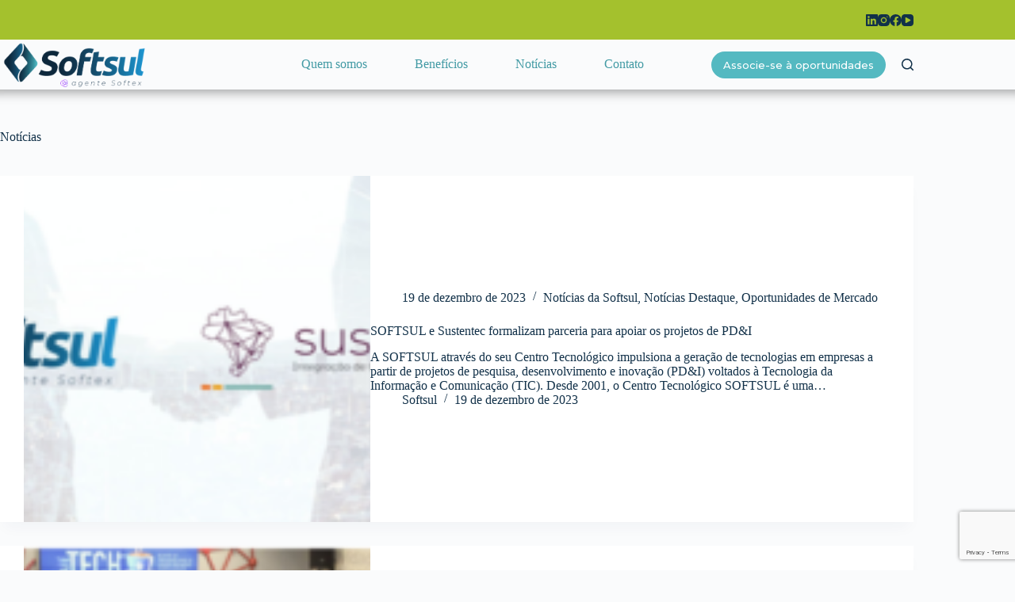

--- FILE ---
content_type: text/html; charset=UTF-8
request_url: https://www.softsul.org.br/noticias/page/28/
body_size: 16620
content:
<!doctype html>
<html lang="pt-BR">
<head>
	
	<meta charset="UTF-8">
	<meta name="viewport" content="width=device-width, initial-scale=1, maximum-scale=5, viewport-fit=cover">
	<link rel="profile" href="https://gmpg.org/xfn/11">

	<title>Notícias &#8211; Página: 28 &#8211; Softsul</title>
<meta name='robots' content='max-image-preview:large' />
	<style>img:is([sizes="auto" i], [sizes^="auto," i]) { contain-intrinsic-size: 3000px 1500px }</style>
	<link rel='dns-prefetch' href='//fonts.googleapis.com' />
<link rel="alternate" type="application/rss+xml" title="Feed para Softsul &raquo;" href="https://www.softsul.org.br/feed/" />
<link rel="alternate" type="application/rss+xml" title="Feed de comentários para Softsul &raquo;" href="https://www.softsul.org.br/comments/feed/" />
<link rel='stylesheet' id='blocksy-dynamic-global-css' href='https://www.softsul.org.br/wp-content/uploads/blocksy/css/global.css?ver=69315' media='all' />
<link rel='stylesheet' id='wp-block-library-css' href='https://www.softsul.org.br/wp-includes/css/dist/block-library/style.min.css?ver=6.8.3' media='all' />
<style id='global-styles-inline-css'>
:root{--wp--preset--aspect-ratio--square: 1;--wp--preset--aspect-ratio--4-3: 4/3;--wp--preset--aspect-ratio--3-4: 3/4;--wp--preset--aspect-ratio--3-2: 3/2;--wp--preset--aspect-ratio--2-3: 2/3;--wp--preset--aspect-ratio--16-9: 16/9;--wp--preset--aspect-ratio--9-16: 9/16;--wp--preset--color--black: #000000;--wp--preset--color--cyan-bluish-gray: #abb8c3;--wp--preset--color--white: #ffffff;--wp--preset--color--pale-pink: #f78da7;--wp--preset--color--vivid-red: #cf2e2e;--wp--preset--color--luminous-vivid-orange: #ff6900;--wp--preset--color--luminous-vivid-amber: #fcb900;--wp--preset--color--light-green-cyan: #7bdcb5;--wp--preset--color--vivid-green-cyan: #00d084;--wp--preset--color--pale-cyan-blue: #8ed1fc;--wp--preset--color--vivid-cyan-blue: #0693e3;--wp--preset--color--vivid-purple: #9b51e0;--wp--preset--color--palette-color-1: var(--theme-palette-color-1, #2872fa);--wp--preset--color--palette-color-2: var(--theme-palette-color-2, #1559ed);--wp--preset--color--palette-color-3: var(--theme-palette-color-3, #3A4F66);--wp--preset--color--palette-color-4: var(--theme-palette-color-4, #192a3d);--wp--preset--color--palette-color-5: var(--theme-palette-color-5, #e1e8ed);--wp--preset--color--palette-color-6: var(--theme-palette-color-6, #f2f5f7);--wp--preset--color--palette-color-7: var(--theme-palette-color-7, #FAFBFC);--wp--preset--color--palette-color-8: var(--theme-palette-color-8, #ffffff);--wp--preset--gradient--vivid-cyan-blue-to-vivid-purple: linear-gradient(135deg,rgba(6,147,227,1) 0%,rgb(155,81,224) 100%);--wp--preset--gradient--light-green-cyan-to-vivid-green-cyan: linear-gradient(135deg,rgb(122,220,180) 0%,rgb(0,208,130) 100%);--wp--preset--gradient--luminous-vivid-amber-to-luminous-vivid-orange: linear-gradient(135deg,rgba(252,185,0,1) 0%,rgba(255,105,0,1) 100%);--wp--preset--gradient--luminous-vivid-orange-to-vivid-red: linear-gradient(135deg,rgba(255,105,0,1) 0%,rgb(207,46,46) 100%);--wp--preset--gradient--very-light-gray-to-cyan-bluish-gray: linear-gradient(135deg,rgb(238,238,238) 0%,rgb(169,184,195) 100%);--wp--preset--gradient--cool-to-warm-spectrum: linear-gradient(135deg,rgb(74,234,220) 0%,rgb(151,120,209) 20%,rgb(207,42,186) 40%,rgb(238,44,130) 60%,rgb(251,105,98) 80%,rgb(254,248,76) 100%);--wp--preset--gradient--blush-light-purple: linear-gradient(135deg,rgb(255,206,236) 0%,rgb(152,150,240) 100%);--wp--preset--gradient--blush-bordeaux: linear-gradient(135deg,rgb(254,205,165) 0%,rgb(254,45,45) 50%,rgb(107,0,62) 100%);--wp--preset--gradient--luminous-dusk: linear-gradient(135deg,rgb(255,203,112) 0%,rgb(199,81,192) 50%,rgb(65,88,208) 100%);--wp--preset--gradient--pale-ocean: linear-gradient(135deg,rgb(255,245,203) 0%,rgb(182,227,212) 50%,rgb(51,167,181) 100%);--wp--preset--gradient--electric-grass: linear-gradient(135deg,rgb(202,248,128) 0%,rgb(113,206,126) 100%);--wp--preset--gradient--midnight: linear-gradient(135deg,rgb(2,3,129) 0%,rgb(40,116,252) 100%);--wp--preset--gradient--juicy-peach: linear-gradient(to right, #ffecd2 0%, #fcb69f 100%);--wp--preset--gradient--young-passion: linear-gradient(to right, #ff8177 0%, #ff867a 0%, #ff8c7f 21%, #f99185 52%, #cf556c 78%, #b12a5b 100%);--wp--preset--gradient--true-sunset: linear-gradient(to right, #fa709a 0%, #fee140 100%);--wp--preset--gradient--morpheus-den: linear-gradient(to top, #30cfd0 0%, #330867 100%);--wp--preset--gradient--plum-plate: linear-gradient(135deg, #667eea 0%, #764ba2 100%);--wp--preset--gradient--aqua-splash: linear-gradient(15deg, #13547a 0%, #80d0c7 100%);--wp--preset--gradient--love-kiss: linear-gradient(to top, #ff0844 0%, #ffb199 100%);--wp--preset--gradient--new-retrowave: linear-gradient(to top, #3b41c5 0%, #a981bb 49%, #ffc8a9 100%);--wp--preset--gradient--plum-bath: linear-gradient(to top, #cc208e 0%, #6713d2 100%);--wp--preset--gradient--high-flight: linear-gradient(to right, #0acffe 0%, #495aff 100%);--wp--preset--gradient--teen-party: linear-gradient(-225deg, #FF057C 0%, #8D0B93 50%, #321575 100%);--wp--preset--gradient--fabled-sunset: linear-gradient(-225deg, #231557 0%, #44107A 29%, #FF1361 67%, #FFF800 100%);--wp--preset--gradient--arielle-smile: radial-gradient(circle 248px at center, #16d9e3 0%, #30c7ec 47%, #46aef7 100%);--wp--preset--gradient--itmeo-branding: linear-gradient(180deg, #2af598 0%, #009efd 100%);--wp--preset--gradient--deep-blue: linear-gradient(to right, #6a11cb 0%, #2575fc 100%);--wp--preset--gradient--strong-bliss: linear-gradient(to right, #f78ca0 0%, #f9748f 19%, #fd868c 60%, #fe9a8b 100%);--wp--preset--gradient--sweet-period: linear-gradient(to top, #3f51b1 0%, #5a55ae 13%, #7b5fac 25%, #8f6aae 38%, #a86aa4 50%, #cc6b8e 62%, #f18271 75%, #f3a469 87%, #f7c978 100%);--wp--preset--gradient--purple-division: linear-gradient(to top, #7028e4 0%, #e5b2ca 100%);--wp--preset--gradient--cold-evening: linear-gradient(to top, #0c3483 0%, #a2b6df 100%, #6b8cce 100%, #a2b6df 100%);--wp--preset--gradient--mountain-rock: linear-gradient(to right, #868f96 0%, #596164 100%);--wp--preset--gradient--desert-hump: linear-gradient(to top, #c79081 0%, #dfa579 100%);--wp--preset--gradient--ethernal-constance: linear-gradient(to top, #09203f 0%, #537895 100%);--wp--preset--gradient--happy-memories: linear-gradient(-60deg, #ff5858 0%, #f09819 100%);--wp--preset--gradient--grown-early: linear-gradient(to top, #0ba360 0%, #3cba92 100%);--wp--preset--gradient--morning-salad: linear-gradient(-225deg, #B7F8DB 0%, #50A7C2 100%);--wp--preset--gradient--night-call: linear-gradient(-225deg, #AC32E4 0%, #7918F2 48%, #4801FF 100%);--wp--preset--gradient--mind-crawl: linear-gradient(-225deg, #473B7B 0%, #3584A7 51%, #30D2BE 100%);--wp--preset--gradient--angel-care: linear-gradient(-225deg, #FFE29F 0%, #FFA99F 48%, #FF719A 100%);--wp--preset--gradient--juicy-cake: linear-gradient(to top, #e14fad 0%, #f9d423 100%);--wp--preset--gradient--rich-metal: linear-gradient(to right, #d7d2cc 0%, #304352 100%);--wp--preset--gradient--mole-hall: linear-gradient(-20deg, #616161 0%, #9bc5c3 100%);--wp--preset--gradient--cloudy-knoxville: linear-gradient(120deg, #fdfbfb 0%, #ebedee 100%);--wp--preset--gradient--soft-grass: linear-gradient(to top, #c1dfc4 0%, #deecdd 100%);--wp--preset--gradient--saint-petersburg: linear-gradient(135deg, #f5f7fa 0%, #c3cfe2 100%);--wp--preset--gradient--everlasting-sky: linear-gradient(135deg, #fdfcfb 0%, #e2d1c3 100%);--wp--preset--gradient--kind-steel: linear-gradient(-20deg, #e9defa 0%, #fbfcdb 100%);--wp--preset--gradient--over-sun: linear-gradient(60deg, #abecd6 0%, #fbed96 100%);--wp--preset--gradient--premium-white: linear-gradient(to top, #d5d4d0 0%, #d5d4d0 1%, #eeeeec 31%, #efeeec 75%, #e9e9e7 100%);--wp--preset--gradient--clean-mirror: linear-gradient(45deg, #93a5cf 0%, #e4efe9 100%);--wp--preset--gradient--wild-apple: linear-gradient(to top, #d299c2 0%, #fef9d7 100%);--wp--preset--gradient--snow-again: linear-gradient(to top, #e6e9f0 0%, #eef1f5 100%);--wp--preset--gradient--confident-cloud: linear-gradient(to top, #dad4ec 0%, #dad4ec 1%, #f3e7e9 100%);--wp--preset--gradient--glass-water: linear-gradient(to top, #dfe9f3 0%, white 100%);--wp--preset--gradient--perfect-white: linear-gradient(-225deg, #E3FDF5 0%, #FFE6FA 100%);--wp--preset--font-size--small: 13px;--wp--preset--font-size--medium: 20px;--wp--preset--font-size--large: clamp(22px, 1.375rem + ((1vw - 3.2px) * 0.625), 30px);--wp--preset--font-size--x-large: clamp(30px, 1.875rem + ((1vw - 3.2px) * 1.563), 50px);--wp--preset--font-size--xx-large: clamp(45px, 2.813rem + ((1vw - 3.2px) * 2.734), 80px);--wp--preset--spacing--20: 0.44rem;--wp--preset--spacing--30: 0.67rem;--wp--preset--spacing--40: 1rem;--wp--preset--spacing--50: 1.5rem;--wp--preset--spacing--60: 2.25rem;--wp--preset--spacing--70: 3.38rem;--wp--preset--spacing--80: 5.06rem;--wp--preset--shadow--natural: 6px 6px 9px rgba(0, 0, 0, 0.2);--wp--preset--shadow--deep: 12px 12px 50px rgba(0, 0, 0, 0.4);--wp--preset--shadow--sharp: 6px 6px 0px rgba(0, 0, 0, 0.2);--wp--preset--shadow--outlined: 6px 6px 0px -3px rgba(255, 255, 255, 1), 6px 6px rgba(0, 0, 0, 1);--wp--preset--shadow--crisp: 6px 6px 0px rgba(0, 0, 0, 1);}:root { --wp--style--global--content-size: var(--theme-block-max-width);--wp--style--global--wide-size: var(--theme-block-wide-max-width); }:where(body) { margin: 0; }.wp-site-blocks > .alignleft { float: left; margin-right: 2em; }.wp-site-blocks > .alignright { float: right; margin-left: 2em; }.wp-site-blocks > .aligncenter { justify-content: center; margin-left: auto; margin-right: auto; }:where(.wp-site-blocks) > * { margin-block-start: var(--theme-content-spacing); margin-block-end: 0; }:where(.wp-site-blocks) > :first-child { margin-block-start: 0; }:where(.wp-site-blocks) > :last-child { margin-block-end: 0; }:root { --wp--style--block-gap: var(--theme-content-spacing); }:root :where(.is-layout-flow) > :first-child{margin-block-start: 0;}:root :where(.is-layout-flow) > :last-child{margin-block-end: 0;}:root :where(.is-layout-flow) > *{margin-block-start: var(--theme-content-spacing);margin-block-end: 0;}:root :where(.is-layout-constrained) > :first-child{margin-block-start: 0;}:root :where(.is-layout-constrained) > :last-child{margin-block-end: 0;}:root :where(.is-layout-constrained) > *{margin-block-start: var(--theme-content-spacing);margin-block-end: 0;}:root :where(.is-layout-flex){gap: var(--theme-content-spacing);}:root :where(.is-layout-grid){gap: var(--theme-content-spacing);}.is-layout-flow > .alignleft{float: left;margin-inline-start: 0;margin-inline-end: 2em;}.is-layout-flow > .alignright{float: right;margin-inline-start: 2em;margin-inline-end: 0;}.is-layout-flow > .aligncenter{margin-left: auto !important;margin-right: auto !important;}.is-layout-constrained > .alignleft{float: left;margin-inline-start: 0;margin-inline-end: 2em;}.is-layout-constrained > .alignright{float: right;margin-inline-start: 2em;margin-inline-end: 0;}.is-layout-constrained > .aligncenter{margin-left: auto !important;margin-right: auto !important;}.is-layout-constrained > :where(:not(.alignleft):not(.alignright):not(.alignfull)){max-width: var(--wp--style--global--content-size);margin-left: auto !important;margin-right: auto !important;}.is-layout-constrained > .alignwide{max-width: var(--wp--style--global--wide-size);}body .is-layout-flex{display: flex;}.is-layout-flex{flex-wrap: wrap;align-items: center;}.is-layout-flex > :is(*, div){margin: 0;}body .is-layout-grid{display: grid;}.is-layout-grid > :is(*, div){margin: 0;}body{padding-top: 0px;padding-right: 0px;padding-bottom: 0px;padding-left: 0px;}.has-black-color{color: var(--wp--preset--color--black) !important;}.has-cyan-bluish-gray-color{color: var(--wp--preset--color--cyan-bluish-gray) !important;}.has-white-color{color: var(--wp--preset--color--white) !important;}.has-pale-pink-color{color: var(--wp--preset--color--pale-pink) !important;}.has-vivid-red-color{color: var(--wp--preset--color--vivid-red) !important;}.has-luminous-vivid-orange-color{color: var(--wp--preset--color--luminous-vivid-orange) !important;}.has-luminous-vivid-amber-color{color: var(--wp--preset--color--luminous-vivid-amber) !important;}.has-light-green-cyan-color{color: var(--wp--preset--color--light-green-cyan) !important;}.has-vivid-green-cyan-color{color: var(--wp--preset--color--vivid-green-cyan) !important;}.has-pale-cyan-blue-color{color: var(--wp--preset--color--pale-cyan-blue) !important;}.has-vivid-cyan-blue-color{color: var(--wp--preset--color--vivid-cyan-blue) !important;}.has-vivid-purple-color{color: var(--wp--preset--color--vivid-purple) !important;}.has-palette-color-1-color{color: var(--wp--preset--color--palette-color-1) !important;}.has-palette-color-2-color{color: var(--wp--preset--color--palette-color-2) !important;}.has-palette-color-3-color{color: var(--wp--preset--color--palette-color-3) !important;}.has-palette-color-4-color{color: var(--wp--preset--color--palette-color-4) !important;}.has-palette-color-5-color{color: var(--wp--preset--color--palette-color-5) !important;}.has-palette-color-6-color{color: var(--wp--preset--color--palette-color-6) !important;}.has-palette-color-7-color{color: var(--wp--preset--color--palette-color-7) !important;}.has-palette-color-8-color{color: var(--wp--preset--color--palette-color-8) !important;}.has-black-background-color{background-color: var(--wp--preset--color--black) !important;}.has-cyan-bluish-gray-background-color{background-color: var(--wp--preset--color--cyan-bluish-gray) !important;}.has-white-background-color{background-color: var(--wp--preset--color--white) !important;}.has-pale-pink-background-color{background-color: var(--wp--preset--color--pale-pink) !important;}.has-vivid-red-background-color{background-color: var(--wp--preset--color--vivid-red) !important;}.has-luminous-vivid-orange-background-color{background-color: var(--wp--preset--color--luminous-vivid-orange) !important;}.has-luminous-vivid-amber-background-color{background-color: var(--wp--preset--color--luminous-vivid-amber) !important;}.has-light-green-cyan-background-color{background-color: var(--wp--preset--color--light-green-cyan) !important;}.has-vivid-green-cyan-background-color{background-color: var(--wp--preset--color--vivid-green-cyan) !important;}.has-pale-cyan-blue-background-color{background-color: var(--wp--preset--color--pale-cyan-blue) !important;}.has-vivid-cyan-blue-background-color{background-color: var(--wp--preset--color--vivid-cyan-blue) !important;}.has-vivid-purple-background-color{background-color: var(--wp--preset--color--vivid-purple) !important;}.has-palette-color-1-background-color{background-color: var(--wp--preset--color--palette-color-1) !important;}.has-palette-color-2-background-color{background-color: var(--wp--preset--color--palette-color-2) !important;}.has-palette-color-3-background-color{background-color: var(--wp--preset--color--palette-color-3) !important;}.has-palette-color-4-background-color{background-color: var(--wp--preset--color--palette-color-4) !important;}.has-palette-color-5-background-color{background-color: var(--wp--preset--color--palette-color-5) !important;}.has-palette-color-6-background-color{background-color: var(--wp--preset--color--palette-color-6) !important;}.has-palette-color-7-background-color{background-color: var(--wp--preset--color--palette-color-7) !important;}.has-palette-color-8-background-color{background-color: var(--wp--preset--color--palette-color-8) !important;}.has-black-border-color{border-color: var(--wp--preset--color--black) !important;}.has-cyan-bluish-gray-border-color{border-color: var(--wp--preset--color--cyan-bluish-gray) !important;}.has-white-border-color{border-color: var(--wp--preset--color--white) !important;}.has-pale-pink-border-color{border-color: var(--wp--preset--color--pale-pink) !important;}.has-vivid-red-border-color{border-color: var(--wp--preset--color--vivid-red) !important;}.has-luminous-vivid-orange-border-color{border-color: var(--wp--preset--color--luminous-vivid-orange) !important;}.has-luminous-vivid-amber-border-color{border-color: var(--wp--preset--color--luminous-vivid-amber) !important;}.has-light-green-cyan-border-color{border-color: var(--wp--preset--color--light-green-cyan) !important;}.has-vivid-green-cyan-border-color{border-color: var(--wp--preset--color--vivid-green-cyan) !important;}.has-pale-cyan-blue-border-color{border-color: var(--wp--preset--color--pale-cyan-blue) !important;}.has-vivid-cyan-blue-border-color{border-color: var(--wp--preset--color--vivid-cyan-blue) !important;}.has-vivid-purple-border-color{border-color: var(--wp--preset--color--vivid-purple) !important;}.has-palette-color-1-border-color{border-color: var(--wp--preset--color--palette-color-1) !important;}.has-palette-color-2-border-color{border-color: var(--wp--preset--color--palette-color-2) !important;}.has-palette-color-3-border-color{border-color: var(--wp--preset--color--palette-color-3) !important;}.has-palette-color-4-border-color{border-color: var(--wp--preset--color--palette-color-4) !important;}.has-palette-color-5-border-color{border-color: var(--wp--preset--color--palette-color-5) !important;}.has-palette-color-6-border-color{border-color: var(--wp--preset--color--palette-color-6) !important;}.has-palette-color-7-border-color{border-color: var(--wp--preset--color--palette-color-7) !important;}.has-palette-color-8-border-color{border-color: var(--wp--preset--color--palette-color-8) !important;}.has-vivid-cyan-blue-to-vivid-purple-gradient-background{background: var(--wp--preset--gradient--vivid-cyan-blue-to-vivid-purple) !important;}.has-light-green-cyan-to-vivid-green-cyan-gradient-background{background: var(--wp--preset--gradient--light-green-cyan-to-vivid-green-cyan) !important;}.has-luminous-vivid-amber-to-luminous-vivid-orange-gradient-background{background: var(--wp--preset--gradient--luminous-vivid-amber-to-luminous-vivid-orange) !important;}.has-luminous-vivid-orange-to-vivid-red-gradient-background{background: var(--wp--preset--gradient--luminous-vivid-orange-to-vivid-red) !important;}.has-very-light-gray-to-cyan-bluish-gray-gradient-background{background: var(--wp--preset--gradient--very-light-gray-to-cyan-bluish-gray) !important;}.has-cool-to-warm-spectrum-gradient-background{background: var(--wp--preset--gradient--cool-to-warm-spectrum) !important;}.has-blush-light-purple-gradient-background{background: var(--wp--preset--gradient--blush-light-purple) !important;}.has-blush-bordeaux-gradient-background{background: var(--wp--preset--gradient--blush-bordeaux) !important;}.has-luminous-dusk-gradient-background{background: var(--wp--preset--gradient--luminous-dusk) !important;}.has-pale-ocean-gradient-background{background: var(--wp--preset--gradient--pale-ocean) !important;}.has-electric-grass-gradient-background{background: var(--wp--preset--gradient--electric-grass) !important;}.has-midnight-gradient-background{background: var(--wp--preset--gradient--midnight) !important;}.has-juicy-peach-gradient-background{background: var(--wp--preset--gradient--juicy-peach) !important;}.has-young-passion-gradient-background{background: var(--wp--preset--gradient--young-passion) !important;}.has-true-sunset-gradient-background{background: var(--wp--preset--gradient--true-sunset) !important;}.has-morpheus-den-gradient-background{background: var(--wp--preset--gradient--morpheus-den) !important;}.has-plum-plate-gradient-background{background: var(--wp--preset--gradient--plum-plate) !important;}.has-aqua-splash-gradient-background{background: var(--wp--preset--gradient--aqua-splash) !important;}.has-love-kiss-gradient-background{background: var(--wp--preset--gradient--love-kiss) !important;}.has-new-retrowave-gradient-background{background: var(--wp--preset--gradient--new-retrowave) !important;}.has-plum-bath-gradient-background{background: var(--wp--preset--gradient--plum-bath) !important;}.has-high-flight-gradient-background{background: var(--wp--preset--gradient--high-flight) !important;}.has-teen-party-gradient-background{background: var(--wp--preset--gradient--teen-party) !important;}.has-fabled-sunset-gradient-background{background: var(--wp--preset--gradient--fabled-sunset) !important;}.has-arielle-smile-gradient-background{background: var(--wp--preset--gradient--arielle-smile) !important;}.has-itmeo-branding-gradient-background{background: var(--wp--preset--gradient--itmeo-branding) !important;}.has-deep-blue-gradient-background{background: var(--wp--preset--gradient--deep-blue) !important;}.has-strong-bliss-gradient-background{background: var(--wp--preset--gradient--strong-bliss) !important;}.has-sweet-period-gradient-background{background: var(--wp--preset--gradient--sweet-period) !important;}.has-purple-division-gradient-background{background: var(--wp--preset--gradient--purple-division) !important;}.has-cold-evening-gradient-background{background: var(--wp--preset--gradient--cold-evening) !important;}.has-mountain-rock-gradient-background{background: var(--wp--preset--gradient--mountain-rock) !important;}.has-desert-hump-gradient-background{background: var(--wp--preset--gradient--desert-hump) !important;}.has-ethernal-constance-gradient-background{background: var(--wp--preset--gradient--ethernal-constance) !important;}.has-happy-memories-gradient-background{background: var(--wp--preset--gradient--happy-memories) !important;}.has-grown-early-gradient-background{background: var(--wp--preset--gradient--grown-early) !important;}.has-morning-salad-gradient-background{background: var(--wp--preset--gradient--morning-salad) !important;}.has-night-call-gradient-background{background: var(--wp--preset--gradient--night-call) !important;}.has-mind-crawl-gradient-background{background: var(--wp--preset--gradient--mind-crawl) !important;}.has-angel-care-gradient-background{background: var(--wp--preset--gradient--angel-care) !important;}.has-juicy-cake-gradient-background{background: var(--wp--preset--gradient--juicy-cake) !important;}.has-rich-metal-gradient-background{background: var(--wp--preset--gradient--rich-metal) !important;}.has-mole-hall-gradient-background{background: var(--wp--preset--gradient--mole-hall) !important;}.has-cloudy-knoxville-gradient-background{background: var(--wp--preset--gradient--cloudy-knoxville) !important;}.has-soft-grass-gradient-background{background: var(--wp--preset--gradient--soft-grass) !important;}.has-saint-petersburg-gradient-background{background: var(--wp--preset--gradient--saint-petersburg) !important;}.has-everlasting-sky-gradient-background{background: var(--wp--preset--gradient--everlasting-sky) !important;}.has-kind-steel-gradient-background{background: var(--wp--preset--gradient--kind-steel) !important;}.has-over-sun-gradient-background{background: var(--wp--preset--gradient--over-sun) !important;}.has-premium-white-gradient-background{background: var(--wp--preset--gradient--premium-white) !important;}.has-clean-mirror-gradient-background{background: var(--wp--preset--gradient--clean-mirror) !important;}.has-wild-apple-gradient-background{background: var(--wp--preset--gradient--wild-apple) !important;}.has-snow-again-gradient-background{background: var(--wp--preset--gradient--snow-again) !important;}.has-confident-cloud-gradient-background{background: var(--wp--preset--gradient--confident-cloud) !important;}.has-glass-water-gradient-background{background: var(--wp--preset--gradient--glass-water) !important;}.has-perfect-white-gradient-background{background: var(--wp--preset--gradient--perfect-white) !important;}.has-small-font-size{font-size: var(--wp--preset--font-size--small) !important;}.has-medium-font-size{font-size: var(--wp--preset--font-size--medium) !important;}.has-large-font-size{font-size: var(--wp--preset--font-size--large) !important;}.has-x-large-font-size{font-size: var(--wp--preset--font-size--x-large) !important;}.has-xx-large-font-size{font-size: var(--wp--preset--font-size--xx-large) !important;}
:root :where(.wp-block-pullquote){font-size: clamp(0.984em, 0.984rem + ((1vw - 0.2em) * 0.645), 1.5em);line-height: 1.6;}
</style>
<link rel='stylesheet' id='contact-form-7-css' href='https://www.softsul.org.br/wp-content/plugins/contact-form-7/includes/css/styles.css?ver=6.1.4' media='all' />
<link rel='stylesheet' id='wpos-slick-style-css' href='https://www.softsul.org.br/wp-content/plugins/wp-responsive-recent-post-slider/assets/css/slick.css?ver=3.6.5' media='all' />
<link rel='stylesheet' id='wppsac-public-style-css' href='https://www.softsul.org.br/wp-content/plugins/wp-responsive-recent-post-slider/assets/css/recent-post-style.css?ver=3.6.5' media='all' />
<link rel='stylesheet' id='blocksy-fonts-font-source-google-css' href='https://fonts.googleapis.com/css2?family=Montserrat:wght@300;400;500;600;700;800&#038;display=swap' media='all' />
<link rel='stylesheet' id='ct-main-styles-css' href='https://www.softsul.org.br/wp-content/themes/blocksy/static/bundle/main.min.css?ver=2.1.9' media='all' />
<link rel='stylesheet' id='ct-page-title-styles-css' href='https://www.softsul.org.br/wp-content/themes/blocksy/static/bundle/page-title.min.css?ver=2.1.9' media='all' />
<link rel='stylesheet' id='ct-cf-7-styles-css' href='https://www.softsul.org.br/wp-content/themes/blocksy/static/bundle/cf-7.min.css?ver=2.1.9' media='all' />
<link rel='stylesheet' id='ct-page-scroll-to-id-styles-css' href='https://www.softsul.org.br/wp-content/themes/blocksy/static/bundle/page-scroll-to-id.min.css?ver=2.1.9' media='all' />
<script src="https://www.softsul.org.br/wp-includes/js/jquery/jquery.min.js?ver=3.7.1" id="jquery-core-js"></script>
<script src="https://www.softsul.org.br/wp-includes/js/jquery/jquery-migrate.min.js?ver=3.4.1" id="jquery-migrate-js"></script>
<script></script><link rel="https://api.w.org/" href="https://www.softsul.org.br/wp-json/" /><link rel="EditURI" type="application/rsd+xml" title="RSD" href="https://www.softsul.org.br/xmlrpc.php?rsd" />
<meta name="generator" content="WordPress 6.8.3" />
<meta name="mpu-version" content="1.2.1" /><noscript><link rel='stylesheet' href='https://www.softsul.org.br/wp-content/themes/blocksy/static/bundle/no-scripts.min.css' type='text/css'></noscript>
<meta name="generator" content="Powered by WPBakery Page Builder - drag and drop page builder for WordPress."/>
<meta name="generator" content="Powered by Slider Revolution 6.5.8 - responsive, Mobile-Friendly Slider Plugin for WordPress with comfortable drag and drop interface." />
<link rel="icon" href="https://www.softsul.org.br/wp-content/uploads/2023/02/cropped-logo_fundo-transparente-32x32.png" sizes="32x32" />
<link rel="icon" href="https://www.softsul.org.br/wp-content/uploads/2023/02/cropped-logo_fundo-transparente-192x192.png" sizes="192x192" />
<link rel="apple-touch-icon" href="https://www.softsul.org.br/wp-content/uploads/2023/02/cropped-logo_fundo-transparente-180x180.png" />
<meta name="msapplication-TileImage" content="https://www.softsul.org.br/wp-content/uploads/2023/02/cropped-logo_fundo-transparente-270x270.png" />
<script type="text/javascript">function setREVStartSize(e){
			//window.requestAnimationFrame(function() {				 
				window.RSIW = window.RSIW===undefined ? window.innerWidth : window.RSIW;	
				window.RSIH = window.RSIH===undefined ? window.innerHeight : window.RSIH;	
				try {								
					var pw = document.getElementById(e.c).parentNode.offsetWidth,
						newh;
					pw = pw===0 || isNaN(pw) ? window.RSIW : pw;
					e.tabw = e.tabw===undefined ? 0 : parseInt(e.tabw);
					e.thumbw = e.thumbw===undefined ? 0 : parseInt(e.thumbw);
					e.tabh = e.tabh===undefined ? 0 : parseInt(e.tabh);
					e.thumbh = e.thumbh===undefined ? 0 : parseInt(e.thumbh);
					e.tabhide = e.tabhide===undefined ? 0 : parseInt(e.tabhide);
					e.thumbhide = e.thumbhide===undefined ? 0 : parseInt(e.thumbhide);
					e.mh = e.mh===undefined || e.mh=="" || e.mh==="auto" ? 0 : parseInt(e.mh,0);		
					if(e.layout==="fullscreen" || e.l==="fullscreen") 						
						newh = Math.max(e.mh,window.RSIH);					
					else{					
						e.gw = Array.isArray(e.gw) ? e.gw : [e.gw];
						for (var i in e.rl) if (e.gw[i]===undefined || e.gw[i]===0) e.gw[i] = e.gw[i-1];					
						e.gh = e.el===undefined || e.el==="" || (Array.isArray(e.el) && e.el.length==0)? e.gh : e.el;
						e.gh = Array.isArray(e.gh) ? e.gh : [e.gh];
						for (var i in e.rl) if (e.gh[i]===undefined || e.gh[i]===0) e.gh[i] = e.gh[i-1];
											
						var nl = new Array(e.rl.length),
							ix = 0,						
							sl;					
						e.tabw = e.tabhide>=pw ? 0 : e.tabw;
						e.thumbw = e.thumbhide>=pw ? 0 : e.thumbw;
						e.tabh = e.tabhide>=pw ? 0 : e.tabh;
						e.thumbh = e.thumbhide>=pw ? 0 : e.thumbh;					
						for (var i in e.rl) nl[i] = e.rl[i]<window.RSIW ? 0 : e.rl[i];
						sl = nl[0];									
						for (var i in nl) if (sl>nl[i] && nl[i]>0) { sl = nl[i]; ix=i;}															
						var m = pw>(e.gw[ix]+e.tabw+e.thumbw) ? 1 : (pw-(e.tabw+e.thumbw)) / (e.gw[ix]);					
						newh =  (e.gh[ix] * m) + (e.tabh + e.thumbh);
					}
					var el = document.getElementById(e.c);
					if (el!==null && el) el.style.height = newh+"px";					
					el = document.getElementById(e.c+"_wrapper");
					if (el!==null && el) {
						el.style.height = newh+"px";
						el.style.display = "block";
					}
				} catch(e){
					console.log("Failure at Presize of Slider:" + e)
				}					   
			//});
		  };</script>
		<style id="wp-custom-css">
			
		</style>
		<noscript><style> .wpb_animate_when_almost_visible { opacity: 1; }</style></noscript>	</head>


<body class="blog paged wp-custom-logo wp-embed-responsive paged-28 wp-theme-blocksy wpb-js-composer js-comp-ver-7.1 vc_responsive" data-link="type-5" data-prefix="blog" data-header="type-1:sticky" data-footer="type-1" >

<a class="skip-link screen-reader-text" href="#main" >Pular para o conteúdo</a><div class="ct-drawer-canvas" data-location="start" >
		<div id="search-modal" class="ct-panel" data-behaviour="modal" role="dialog" aria-label="Search modal" inert>
			<div class="ct-panel-actions">
				<button class="ct-toggle-close" data-type="type-1" aria-label="Close search modal">
					<svg class="ct-icon" width="12" height="12" viewBox="0 0 15 15"><path d="M1 15a1 1 0 01-.71-.29 1 1 0 010-1.41l5.8-5.8-5.8-5.8A1 1 0 011.7.29l5.8 5.8 5.8-5.8a1 1 0 011.41 1.41l-5.8 5.8 5.8 5.8a1 1 0 01-1.41 1.41l-5.8-5.8-5.8 5.8A1 1 0 011 15z"/></svg>				</button>
			</div>

			<div class="ct-panel-content">
				

<form role="search" method="get" class="ct-search-form"  action="https://www.softsul.org.br/" aria-haspopup="listbox" data-live-results="thumbs">

	<input type="search" class="modal-field" placeholder="Pesquisar" value="" name="s" autocomplete="off" title="Pesquisar por..." aria-label="Pesquisar por...">

	<div class="ct-search-form-controls">
		
		<button type="submit" class="wp-element-button" data-button="icon" aria-label="Botão de pesquisa" >
			<svg class="ct-icon ct-search-button-content" aria-hidden="true" width="15" height="15" viewBox="0 0 15 15"><path d="M14.8,13.7L12,11c0.9-1.2,1.5-2.6,1.5-4.2c0-3.7-3-6.8-6.8-6.8S0,3,0,6.8s3,6.8,6.8,6.8c1.6,0,3.1-0.6,4.2-1.5l2.8,2.8c0.1,0.1,0.3,0.2,0.5,0.2s0.4-0.1,0.5-0.2C15.1,14.5,15.1,14,14.8,13.7z M1.5,6.8c0-2.9,2.4-5.2,5.2-5.2S12,3.9,12,6.8S9.6,12,6.8,12S1.5,9.6,1.5,6.8z"/></svg>
			<span class="ct-ajax-loader">
				<svg viewBox="0 0 24 24">
					<circle cx="12" cy="12" r="10" opacity="0.2" fill="none" stroke="currentColor" stroke-miterlimit="10" stroke-width="2"/>

					<path d="m12,2c5.52,0,10,4.48,10,10" fill="none" stroke="currentColor" stroke-linecap="round" stroke-miterlimit="10" stroke-width="2">
						<animateTransform
							attributeName="transform"
							attributeType="XML"
							type="rotate"
							dur="0.6s"
							from="0 12 12"
							to="360 12 12"
							repeatCount="indefinite"
						/>
					</path>
				</svg>
			</span>
		</button>

		
					<input type="hidden" name="ct_post_type" value="post:page">
		
		

		<input type="hidden" value="3b86146068" class="ct-live-results-nonce" />	</div>

			<div class="screen-reader-text" aria-live="polite" role="status">
			Sem resultados		</div>
	
</form>


			</div>
		</div>

		<div id="offcanvas" class="ct-panel ct-header" data-behaviour="right-side" role="dialog" aria-label="Offcanvas modal" inert="" ><div class="ct-panel-inner">
		<div class="ct-panel-actions">
			
			<button class="ct-toggle-close" data-type="type-1" aria-label="Close drawer">
				<svg class="ct-icon" width="12" height="12" viewBox="0 0 15 15"><path d="M1 15a1 1 0 01-.71-.29 1 1 0 010-1.41l5.8-5.8-5.8-5.8A1 1 0 011.7.29l5.8 5.8 5.8-5.8a1 1 0 011.41 1.41l-5.8 5.8 5.8 5.8a1 1 0 01-1.41 1.41l-5.8-5.8-5.8 5.8A1 1 0 011 15z"/></svg>
			</button>
		</div>
		<div class="ct-panel-content" data-device="desktop" ><div class="ct-panel-content-inner"></div></div><div class="ct-panel-content" data-device="mobile" ><div class="ct-panel-content-inner">
<nav
	class="mobile-menu menu-container has-submenu"
	data-id="mobile-menu" data-interaction="click" data-toggle-type="type-1" data-submenu-dots="yes" 	>

	<ul><li class="page_item page-item-21089"><a href="https://www.softsul.org.br/cloud-rs/" class="ct-menu-link">cloud-rs</a></li><li class="page_item page-item-21184"><a href="https://www.softsul.org.br/inscricao-softsul-cloud-rs/" class="ct-menu-link">Inscrição SOFTSUL CLOUD RS</a></li><li class="page_item page-item-19614"><a href="https://www.softsul.org.br/politica-de-privacidade/" class="ct-menu-link">Política de Privacidade</a></li><li class="page_item page-item-3733"><a href="https://www.softsul.org.br/" class="ct-menu-link">Home</a></li><li class="page_item page-item-4329"><a href="https://www.softsul.org.br/associe-se/" class="ct-menu-link">Associe-se</a></li><li class="page_item page-item-18143"><a href="https://www.softsul.org.br/contato/" class="ct-menu-link">Contato</a></li><li class="page_item page-item-3816 current_page_item current-menu-item"><span class="ct-sub-menu-parent"><a href="https://www.softsul.org.br/noticias/" aria-current="page" class="ct-menu-link">Notícias</a></li><li class="page_item page-item-18137"><a href="https://www.softsul.org.br/associado5-0/" class="ct-menu-link">Associado 5.0</a></li><li class="page_item page-item-16957"><a href="https://www.softsul.org.br/sistema-associativo-5-0/" class="ct-menu-link">Sistema Associativo 5.0</a></li><li class="page_item page-item-18837"><a href="https://www.softsul.org.br/softsul-funding/" class="ct-menu-link">Softsul Funding</a></li></ul></nav>

</div></div></div></div></div>
<div id="main-container">
	<header id="header" class="ct-header" data-id="type-1" itemscope="" itemtype="https://schema.org/WPHeader" ><div data-device="desktop" ><div data-row="top" data-column-set="1" ><div class="ct-container" ><div data-column="end" data-placements="1" ><div data-items="primary" >
<div
	class="ct-header-socials "
	data-id="socials" >

	
		<div class="ct-social-box" data-color="custom" data-icon-size="custom" data-icons-type="simple"  >
			
			
							
				<a href="https://www.linkedin.com/company/associacaosoftsul" data-network="linkedin" aria-label="LinkedIn" >
					<span class="ct-icon-container" >
					<svg
					width="20px"
					height="20px"
					viewBox="0 0 20 20"
					aria-hidden="true">
						<path d="M18.6,0H1.4C0.6,0,0,0.6,0,1.4v17.1C0,19.4,0.6,20,1.4,20h17.1c0.8,0,1.4-0.6,1.4-1.4V1.4C20,0.6,19.4,0,18.6,0z M6,17.1h-3V7.6h3L6,17.1L6,17.1zM4.6,6.3c-1,0-1.7-0.8-1.7-1.7s0.8-1.7,1.7-1.7c0.9,0,1.7,0.8,1.7,1.7C6.3,5.5,5.5,6.3,4.6,6.3z M17.2,17.1h-3v-4.6c0-1.1,0-2.5-1.5-2.5c-1.5,0-1.8,1.2-1.8,2.5v4.7h-3V7.6h2.8v1.3h0c0.4-0.8,1.4-1.5,2.8-1.5c3,0,3.6,2,3.6,4.5V17.1z"/>
					</svg>
				</span>				</a>
							
				<a href="https://www.instagram.com/associacaosoftsul/" data-network="instagram" aria-label="Instagram" >
					<span class="ct-icon-container" >
					<svg
					width="20"
					height="20"
					viewBox="0 0 20 20"
					aria-hidden="true">
						<circle cx="10" cy="10" r="3.3"/>
						<path d="M14.2,0H5.8C2.6,0,0,2.6,0,5.8v8.3C0,17.4,2.6,20,5.8,20h8.3c3.2,0,5.8-2.6,5.8-5.8V5.8C20,2.6,17.4,0,14.2,0zM10,15c-2.8,0-5-2.2-5-5s2.2-5,5-5s5,2.2,5,5S12.8,15,10,15z M15.8,5C15.4,5,15,4.6,15,4.2s0.4-0.8,0.8-0.8s0.8,0.4,0.8,0.8S16.3,5,15.8,5z"/>
					</svg>
				</span>				</a>
							
				<a href="https://www.facebook.com/associacaosoftsul" data-network="facebook" aria-label="Facebook" >
					<span class="ct-icon-container" >
					<svg
					width="20px"
					height="20px"
					viewBox="0 0 20 20"
					aria-hidden="true">
						<path d="M20,10.1c0-5.5-4.5-10-10-10S0,4.5,0,10.1c0,5,3.7,9.1,8.4,9.9v-7H5.9v-2.9h2.5V7.9C8.4,5.4,9.9,4,12.2,4c1.1,0,2.2,0.2,2.2,0.2v2.5h-1.3c-1.2,0-1.6,0.8-1.6,1.6v1.9h2.8L13.9,13h-2.3v7C16.3,19.2,20,15.1,20,10.1z"/>
					</svg>
				</span>				</a>
							
				<a href="https://www.youtube.com/channel/UCIWvvyFYWLRRdiQC0MiPyHA" data-network="youtube" aria-label="YouTube" >
					<span class="ct-icon-container" >
					<svg
					width="20"
					height="20"
					viewbox="0 0 20 20"
					aria-hidden="true">
						<path d="M15,0H5C2.2,0,0,2.2,0,5v10c0,2.8,2.2,5,5,5h10c2.8,0,5-2.2,5-5V5C20,2.2,17.8,0,15,0z M14.5,10.9l-6.8,3.8c-0.1,0.1-0.3,0.1-0.5,0.1c-0.5,0-1-0.4-1-1l0,0V6.2c0-0.5,0.4-1,1-1c0.2,0,0.3,0,0.5,0.1l6.8,3.8c0.5,0.3,0.7,0.8,0.4,1.3C14.8,10.6,14.6,10.8,14.5,10.9z"/>
					</svg>
				</span>				</a>
			
			
					</div>

	
</div>
</div></div></div></div><div class="ct-sticky-container"><div data-sticky="shrink"><div data-row="middle" data-column-set="3" ><div class="ct-container" ><div data-column="start" data-placements="1" ><div data-items="primary" >
<div	class="site-branding"
	data-id="logo" 		itemscope="itemscope" itemtype="https://schema.org/Organization" >

			<a href="https://www.softsul.org.br/" class="site-logo-container" rel="home" itemprop="url" ><img width="999" height="328" src="https://www.softsul.org.br/wp-content/uploads/2023/02/Softsul_LOGONOVO2.png" class="default-logo" alt="Logo Softsul" decoding="async" fetchpriority="high" srcset="https://www.softsul.org.br/wp-content/uploads/2023/02/Softsul_LOGONOVO2.png 999w, https://www.softsul.org.br/wp-content/uploads/2023/02/Softsul_LOGONOVO2-600x197.png 600w, https://www.softsul.org.br/wp-content/uploads/2023/02/Softsul_LOGONOVO2-300x98.png 300w, https://www.softsul.org.br/wp-content/uploads/2023/02/Softsul_LOGONOVO2-768x252.png 768w" sizes="(max-width: 999px) 100vw, 999px" /></a>	
	</div>

</div></div><div data-column="middle" ><div data-items="" >
<nav
	id="header-menu-1"
	class="header-menu-1 menu-container"
	data-id="menu" data-interaction="hover" 	data-menu="type-1"
	data-dropdown="type-1:simple"		data-responsive="no"	itemscope="" itemtype="https://schema.org/SiteNavigationElement" 	>

	<ul id="menu-menu_principal" class="menu"><li id="menu-item-20091" class="menu-item menu-item-type-custom menu-item-object-custom menu-item-20091"><a href="#quemsomos" class="ct-menu-link" data-ps2id-api="true">Quem somos</a></li>
<li id="menu-item-20092" class="menu-item menu-item-type-custom menu-item-object-custom menu-item-20092"><a href="#beneficios" class="ct-menu-link" data-ps2id-api="true">Benefícios</a></li>
<li id="menu-item-20093" class="menu-item menu-item-type-custom menu-item-object-custom menu-item-20093"><a href="#noticias" class="ct-menu-link" data-ps2id-api="true">Notícias</a></li>
<li id="menu-item-20094" class="menu-item menu-item-type-custom menu-item-object-custom menu-item-20094"><a href="#contato" class="ct-menu-link" data-ps2id-api="true">Contato</a></li>
</ul></nav>

</div></div><div data-column="end" data-placements="1" ><div data-items="primary" >
<div
	class="ct-header-cta"
	data-id="button" >
	<a
		href="https://www.softsul.org.br/associe-se/"
		class="ct-button"
		data-size="small" aria-label="Associe-se à oportunidades" >
		Associe-se à oportunidades	</a>
</div>

<button
	class="ct-header-search ct-toggle "
	data-toggle-panel="#search-modal"
	aria-controls="search-modal"
	aria-label="Pesquisar"
	data-label="left"
	data-id="search" >

	<span class="ct-label ct-hidden-sm ct-hidden-md ct-hidden-lg" aria-hidden="true">Pesquisar</span>

	<svg class="ct-icon" aria-hidden="true" width="15" height="15" viewBox="0 0 15 15"><path d="M14.8,13.7L12,11c0.9-1.2,1.5-2.6,1.5-4.2c0-3.7-3-6.8-6.8-6.8S0,3,0,6.8s3,6.8,6.8,6.8c1.6,0,3.1-0.6,4.2-1.5l2.8,2.8c0.1,0.1,0.3,0.2,0.5,0.2s0.4-0.1,0.5-0.2C15.1,14.5,15.1,14,14.8,13.7z M1.5,6.8c0-2.9,2.4-5.2,5.2-5.2S12,3.9,12,6.8S9.6,12,6.8,12S1.5,9.6,1.5,6.8z"/></svg></button>
</div></div></div></div></div></div></div><div data-device="mobile" ><div data-row="top" data-column-set="1" ><div class="ct-container" ><div data-column="end" data-placements="1" ><div data-items="primary" >
<div
	class="ct-header-socials "
	data-id="socials" >

	
		<div class="ct-social-box" data-color="custom" data-icon-size="custom" data-icons-type="simple"  >
			
			
							
				<a href="https://www.linkedin.com/company/associacaosoftsul" data-network="linkedin" aria-label="LinkedIn" >
					<span class="ct-icon-container" >
					<svg
					width="20px"
					height="20px"
					viewBox="0 0 20 20"
					aria-hidden="true">
						<path d="M18.6,0H1.4C0.6,0,0,0.6,0,1.4v17.1C0,19.4,0.6,20,1.4,20h17.1c0.8,0,1.4-0.6,1.4-1.4V1.4C20,0.6,19.4,0,18.6,0z M6,17.1h-3V7.6h3L6,17.1L6,17.1zM4.6,6.3c-1,0-1.7-0.8-1.7-1.7s0.8-1.7,1.7-1.7c0.9,0,1.7,0.8,1.7,1.7C6.3,5.5,5.5,6.3,4.6,6.3z M17.2,17.1h-3v-4.6c0-1.1,0-2.5-1.5-2.5c-1.5,0-1.8,1.2-1.8,2.5v4.7h-3V7.6h2.8v1.3h0c0.4-0.8,1.4-1.5,2.8-1.5c3,0,3.6,2,3.6,4.5V17.1z"/>
					</svg>
				</span>				</a>
							
				<a href="https://www.instagram.com/associacaosoftsul/" data-network="instagram" aria-label="Instagram" >
					<span class="ct-icon-container" >
					<svg
					width="20"
					height="20"
					viewBox="0 0 20 20"
					aria-hidden="true">
						<circle cx="10" cy="10" r="3.3"/>
						<path d="M14.2,0H5.8C2.6,0,0,2.6,0,5.8v8.3C0,17.4,2.6,20,5.8,20h8.3c3.2,0,5.8-2.6,5.8-5.8V5.8C20,2.6,17.4,0,14.2,0zM10,15c-2.8,0-5-2.2-5-5s2.2-5,5-5s5,2.2,5,5S12.8,15,10,15z M15.8,5C15.4,5,15,4.6,15,4.2s0.4-0.8,0.8-0.8s0.8,0.4,0.8,0.8S16.3,5,15.8,5z"/>
					</svg>
				</span>				</a>
							
				<a href="https://www.facebook.com/associacaosoftsul" data-network="facebook" aria-label="Facebook" >
					<span class="ct-icon-container" >
					<svg
					width="20px"
					height="20px"
					viewBox="0 0 20 20"
					aria-hidden="true">
						<path d="M20,10.1c0-5.5-4.5-10-10-10S0,4.5,0,10.1c0,5,3.7,9.1,8.4,9.9v-7H5.9v-2.9h2.5V7.9C8.4,5.4,9.9,4,12.2,4c1.1,0,2.2,0.2,2.2,0.2v2.5h-1.3c-1.2,0-1.6,0.8-1.6,1.6v1.9h2.8L13.9,13h-2.3v7C16.3,19.2,20,15.1,20,10.1z"/>
					</svg>
				</span>				</a>
							
				<a href="https://www.youtube.com/channel/UCIWvvyFYWLRRdiQC0MiPyHA" data-network="youtube" aria-label="YouTube" >
					<span class="ct-icon-container" >
					<svg
					width="20"
					height="20"
					viewbox="0 0 20 20"
					aria-hidden="true">
						<path d="M15,0H5C2.2,0,0,2.2,0,5v10c0,2.8,2.2,5,5,5h10c2.8,0,5-2.2,5-5V5C20,2.2,17.8,0,15,0z M14.5,10.9l-6.8,3.8c-0.1,0.1-0.3,0.1-0.5,0.1c-0.5,0-1-0.4-1-1l0,0V6.2c0-0.5,0.4-1,1-1c0.2,0,0.3,0,0.5,0.1l6.8,3.8c0.5,0.3,0.7,0.8,0.4,1.3C14.8,10.6,14.6,10.8,14.5,10.9z"/>
					</svg>
				</span>				</a>
			
			
					</div>

	
</div>
</div></div></div></div><div class="ct-sticky-container"><div data-sticky="shrink"><div data-row="middle" data-column-set="2" ><div class="ct-container" ><div data-column="start" data-placements="1" ><div data-items="primary" >
<div	class="site-branding"
	data-id="logo" 		>

			<a href="https://www.softsul.org.br/" class="site-logo-container" rel="home" itemprop="url" ><img width="999" height="328" src="https://www.softsul.org.br/wp-content/uploads/2023/02/Softsul_LOGONOVO2.png" class="default-logo" alt="Logo Softsul" decoding="async" srcset="https://www.softsul.org.br/wp-content/uploads/2023/02/Softsul_LOGONOVO2.png 999w, https://www.softsul.org.br/wp-content/uploads/2023/02/Softsul_LOGONOVO2-600x197.png 600w, https://www.softsul.org.br/wp-content/uploads/2023/02/Softsul_LOGONOVO2-300x98.png 300w, https://www.softsul.org.br/wp-content/uploads/2023/02/Softsul_LOGONOVO2-768x252.png 768w" sizes="(max-width: 999px) 100vw, 999px" /></a>	
	</div>

</div></div><div data-column="end" data-placements="1" ><div data-items="primary" >
<button
	class="ct-header-trigger ct-toggle "
	data-toggle-panel="#offcanvas"
	aria-controls="offcanvas"
	data-design="simple"
	data-label="right"
	aria-label="Menu"
	data-id="trigger" >

	<span class="ct-label ct-hidden-sm ct-hidden-md ct-hidden-lg" aria-hidden="true">Menu</span>

	<svg
		class="ct-icon"
		width="18" height="14" viewBox="0 0 18 14"
		data-type="type-1"
		aria-hidden="true">

		<rect y="0.00" width="18" height="1.7" rx="1"/>
		<rect y="6.15" width="18" height="1.7" rx="1"/>
		<rect y="12.3" width="18" height="1.7" rx="1"/>
	</svg>
</button>
</div></div></div></div></div></div></div></header>
	<main id="main" class="site-main hfeed" itemscope="itemscope" itemtype="https://schema.org/CreativeWork" >

		
<div class="ct-container"  data-vertical-spacing="top:bottom">
	<section >
		
<div class="hero-section is-width-constrained" data-type="type-1" >
			<header class="entry-header">
			<h1 class="page-title" itemprop="headline" >Notícias</h1>		</header>
	</div><div class="entries" data-archive="default" data-layout="simple" data-cards="boxed" ><article class="entry-card post-20544 post type-post status-publish format-standard has-post-thumbnail hentry category-noticias-da-softul category-noticias-destaque category-oportunidades-mercado" ><a class="ct-media-container boundless-image" href="https://www.softsul.org.br/softsul-e-sustentec-formalizam-parceria-para-apoiar-os-projetos-de-pdi/" aria-label="SOFTSUL e Sustentec formalizam parceria para apoiar os projetos de PD&#038;I" ><img width="300" height="131" src="https://www.softsul.org.br/wp-content/uploads/2023/12/Parceria_Softsul_Sustentec-300x131.png" class="attachment-medium size-medium wp-post-image" alt="" loading="lazy" decoding="async" srcset="https://www.softsul.org.br/wp-content/uploads/2023/12/Parceria_Softsul_Sustentec-300x131.png 300w, https://www.softsul.org.br/wp-content/uploads/2023/12/Parceria_Softsul_Sustentec.png 600w" sizes="auto, (max-width: 300px) 100vw, 300px" itemprop="image" style="aspect-ratio: 4/3;" /></a><div class="card-content"><ul class="entry-meta" data-type="simple:slash" data-id="zu0Hli"  ><li class="meta-date" itemprop="datePublished" ><time class="ct-meta-element-date" datetime="2023-12-19T15:33:17-03:00" >19 de dezembro de 2023</time></li><li class="meta-categories" data-type="simple"><a href="https://www.softsul.org.br/category/noticias-da-softul/" rel="tag" class="ct-term-76" >Notícias da Softsul</a>, <a href="https://www.softsul.org.br/category/noticias-destaque/" rel="tag" class="ct-term-209" >Notícias Destaque</a>, <a href="https://www.softsul.org.br/category/oportunidades-mercado/" rel="tag" class="ct-term-77" >Oportunidades de Mercado</a></li></ul><h2 class="entry-title" ><a href="https://www.softsul.org.br/softsul-e-sustentec-formalizam-parceria-para-apoiar-os-projetos-de-pdi/" rel="bookmark" >SOFTSUL e Sustentec formalizam parceria para apoiar os projetos de PD&#038;I</a></h2><div class="entry-excerpt" ><p>A SOFTSUL através do seu Centro Tecnológico impulsiona a geração de tecnologias em empresas a partir de projetos de pesquisa, desenvolvimento e inovação (PD&amp;I) voltados à Tecnologia da Informação e Comunicação (TIC). Desde 2001, o Centro Tecnológico SOFTSUL é uma…</p>
</div><ul class="entry-meta" data-type="simple:slash" data-id="AKdaUk"  ><li class="meta-author" itemprop="author" itemscope="" itemtype="https://schema.org/Person" ><a class="ct-meta-element-author" href="https://www.softsul.org.br/author/softsul/" title="Posts de Softsul" rel="author" itemprop="url" ><span itemprop="name" >Softsul</span></a></li><li class="meta-date" itemprop="datePublished" ><time class="ct-meta-element-date" datetime="2023-12-19T15:33:17-03:00" >19 de dezembro de 2023</time></li></ul></div></article><article class="entry-card post-20542 post type-post status-publish format-standard has-post-thumbnail hentry category-noticias-da-softul" ><a class="ct-media-container boundless-image" href="https://www.softsul.org.br/oportunidades-de-novos-negocios-na-web-3-0-foi-tema-da-ultima-edicao-do-cafetech-softsul/" aria-label="Oportunidades de Novos Negócios na WEB 3.0 foi tema da última edição do CaféTECH SOFTSUL" ><img width="300" height="134" src="https://www.softsul.org.br/wp-content/uploads/2023/12/CafeTECH-1-300x134.png" class="attachment-medium size-medium wp-post-image" alt="" loading="lazy" decoding="async" srcset="https://www.softsul.org.br/wp-content/uploads/2023/12/CafeTECH-1-300x134.png 300w, https://www.softsul.org.br/wp-content/uploads/2023/12/CafeTECH-1.png 568w" sizes="auto, (max-width: 300px) 100vw, 300px" itemprop="image" style="aspect-ratio: 4/3;" /></a><div class="card-content"><ul class="entry-meta" data-type="simple:slash" data-id="zu0Hli"  ><li class="meta-date" itemprop="datePublished" ><time class="ct-meta-element-date" datetime="2023-12-19T15:28:53-03:00" >19 de dezembro de 2023</time></li><li class="meta-categories" data-type="simple"><a href="https://www.softsul.org.br/category/noticias-da-softul/" rel="tag" class="ct-term-76" >Notícias da Softsul</a></li></ul><h2 class="entry-title" ><a href="https://www.softsul.org.br/oportunidades-de-novos-negocios-na-web-3-0-foi-tema-da-ultima-edicao-do-cafetech-softsul/" rel="bookmark" >Oportunidades de Novos Negócios na WEB 3.0 foi tema da última edição do CaféTECH SOFTSUL</a></h2><div class="entry-excerpt" ><p>Na última edição de 2023, realizada no dia 12/12, o CaféTech SOFTSUL explorou o tema da WEB 3.0 e suas implicações para empresas e startups. Foram palestrantes os professores Fabiano Hessel e Rafael Chanin, especialistas no assunto, que compartilharam valiosos…</p>
</div><ul class="entry-meta" data-type="simple:slash" data-id="AKdaUk"  ><li class="meta-author" itemprop="author" itemscope="" itemtype="https://schema.org/Person" ><a class="ct-meta-element-author" href="https://www.softsul.org.br/author/softsul/" title="Posts de Softsul" rel="author" itemprop="url" ><span itemprop="name" >Softsul</span></a></li><li class="meta-date" itemprop="datePublished" ><time class="ct-meta-element-date" datetime="2023-12-19T15:28:53-03:00" >19 de dezembro de 2023</time></li></ul></div></article><article class="entry-card post-20540 post type-post status-publish format-standard has-post-thumbnail hentry category-noticias-da-softul" ><a class="ct-media-container boundless-image" href="https://www.softsul.org.br/colaboracao-em-foco-softsul-e-ceitec-unindo-forcas/" aria-label="Colaboração em Foco: SOFTSUL e CEITEC unindo forças!" ><img width="297" height="300" src="https://www.softsul.org.br/wp-content/uploads/2023/12/CEITEC-297x300.png" class="attachment-medium size-medium wp-post-image" alt="" loading="lazy" decoding="async" srcset="https://www.softsul.org.br/wp-content/uploads/2023/12/CEITEC-297x300.png 297w, https://www.softsul.org.br/wp-content/uploads/2023/12/CEITEC.png 350w" sizes="auto, (max-width: 297px) 100vw, 297px" itemprop="image" style="aspect-ratio: 4/3;" /></a><div class="card-content"><ul class="entry-meta" data-type="simple:slash" data-id="zu0Hli"  ><li class="meta-date" itemprop="datePublished" ><time class="ct-meta-element-date" datetime="2023-12-19T15:26:42-03:00" >19 de dezembro de 2023</time></li><li class="meta-categories" data-type="simple"><a href="https://www.softsul.org.br/category/noticias-da-softul/" rel="tag" class="ct-term-76" >Notícias da Softsul</a></li></ul><h2 class="entry-title" ><a href="https://www.softsul.org.br/colaboracao-em-foco-softsul-e-ceitec-unindo-forcas/" rel="bookmark" >Colaboração em Foco: SOFTSUL e CEITEC unindo forças!</a></h2><div class="entry-excerpt" ><p>No dia 14 de dezembro realizou-se uma reunião entre SOFTSUL e CEITEC para discutir oportunidades de colaboração em projetos de interesse da indústria.  A CEITEC é uma empresa pública vinculada ao MCTI, lidera no desenvolvimento de semicondutores, impulsionando a indústria…</p>
</div><ul class="entry-meta" data-type="simple:slash" data-id="AKdaUk"  ><li class="meta-author" itemprop="author" itemscope="" itemtype="https://schema.org/Person" ><a class="ct-meta-element-author" href="https://www.softsul.org.br/author/softsul/" title="Posts de Softsul" rel="author" itemprop="url" ><span itemprop="name" >Softsul</span></a></li><li class="meta-date" itemprop="datePublished" ><time class="ct-meta-element-date" datetime="2023-12-19T15:26:42-03:00" >19 de dezembro de 2023</time></li></ul></div></article><article class="entry-card post-20528 post type-post status-publish format-standard has-post-thumbnail hentry category-noticias-da-softul" ><a class="ct-media-container boundless-image" href="https://www.softsul.org.br/softsul-participou-da-8a-edicao-da-mesa-diretora-do-pacto-alegre/" aria-label="SOFTSUL participou da 8ª edição da Mesa Diretora do Pacto Alegre" ><img width="300" height="202" src="https://www.softsul.org.br/wp-content/uploads/2023/12/MESA_PACTO_ALEGRE-300x202.png" class="attachment-medium size-medium wp-post-image" alt="" loading="lazy" decoding="async" srcset="https://www.softsul.org.br/wp-content/uploads/2023/12/MESA_PACTO_ALEGRE-300x202.png 300w, https://www.softsul.org.br/wp-content/uploads/2023/12/MESA_PACTO_ALEGRE.png 349w" sizes="auto, (max-width: 300px) 100vw, 300px" itemprop="image" style="aspect-ratio: 4/3;" /></a><div class="card-content"><ul class="entry-meta" data-type="simple:slash" data-id="zu0Hli"  ><li class="meta-date" itemprop="datePublished" ><time class="ct-meta-element-date" datetime="2023-12-19T15:08:17-03:00" >19 de dezembro de 2023</time></li><li class="meta-categories" data-type="simple"><a href="https://www.softsul.org.br/category/noticias-da-softul/" rel="tag" class="ct-term-76" >Notícias da Softsul</a></li></ul><h2 class="entry-title" ><a href="https://www.softsul.org.br/softsul-participou-da-8a-edicao-da-mesa-diretora-do-pacto-alegre/" rel="bookmark" >SOFTSUL participou da 8ª edição da Mesa Diretora do Pacto Alegre</a></h2><div class="entry-excerpt" ><p>A SOFTSUL participou da Mesa Diretora do PACTO ALEGRE e esteve representada por seu Diretor Presidente, José Antonio Antonioni, na manhã do dia 23/nov (quinta-feira), no Hotel Plaza São Rafael, em Porto Alegre – RS. A 8ª edição do Fórum…</p>
</div><ul class="entry-meta" data-type="simple:slash" data-id="AKdaUk"  ><li class="meta-author" itemprop="author" itemscope="" itemtype="https://schema.org/Person" ><a class="ct-meta-element-author" href="https://www.softsul.org.br/author/softsul/" title="Posts de Softsul" rel="author" itemprop="url" ><span itemprop="name" >Softsul</span></a></li><li class="meta-date" itemprop="datePublished" ><time class="ct-meta-element-date" datetime="2023-12-19T15:08:17-03:00" >19 de dezembro de 2023</time></li></ul></div></article><article class="entry-card post-20525 post type-post status-publish format-standard has-post-thumbnail hentry category-noticias-da-softul" ><a class="ct-media-container boundless-image" href="https://www.softsul.org.br/insights-para-gestao-de-pessoas-do-conarh-2023-foi-o-tema-do-grupo-de-rh-softsul/" aria-label="Insights para gestão de pessoas do CONARH 2023 foi o tema do Grupo de RH SOFTSUL" ><img width="300" height="132" src="https://www.softsul.org.br/wp-content/uploads/2023/12/Grupo-de-RH-SOFTSUL-300x132.png" class="attachment-medium size-medium wp-post-image" alt="" loading="lazy" decoding="async" srcset="https://www.softsul.org.br/wp-content/uploads/2023/12/Grupo-de-RH-SOFTSUL-300x132.png 300w, https://www.softsul.org.br/wp-content/uploads/2023/12/Grupo-de-RH-SOFTSUL.png 569w" sizes="auto, (max-width: 300px) 100vw, 300px" itemprop="image" style="aspect-ratio: 4/3;" /></a><div class="card-content"><ul class="entry-meta" data-type="simple:slash" data-id="zu0Hli"  ><li class="meta-date" itemprop="datePublished" ><time class="ct-meta-element-date" datetime="2023-12-19T15:04:15-03:00" >19 de dezembro de 2023</time></li><li class="meta-categories" data-type="simple"><a href="https://www.softsul.org.br/category/noticias-da-softul/" rel="tag" class="ct-term-76" >Notícias da Softsul</a></li></ul><h2 class="entry-title" ><a href="https://www.softsul.org.br/insights-para-gestao-de-pessoas-do-conarh-2023-foi-o-tema-do-grupo-de-rh-softsul/" rel="bookmark" >Insights para gestão de pessoas do CONARH 2023 foi o tema do Grupo de RH SOFTSUL</a></h2><div class="entry-excerpt" ><p>O último Encontro do Grupo de RH da SOFTSUL de 2023, realizado em 06/nov/23, tratou do tema ‘Insights para gestão de pessoas do CONARH 2023’, pela palestrante convidada Manoela Leal Charão, CEO e Sócia da Charão Consultoria.  Manoela Leal Charão…</p>
</div><ul class="entry-meta" data-type="simple:slash" data-id="AKdaUk"  ><li class="meta-author" itemprop="author" itemscope="" itemtype="https://schema.org/Person" ><a class="ct-meta-element-author" href="https://www.softsul.org.br/author/softsul/" title="Posts de Softsul" rel="author" itemprop="url" ><span itemprop="name" >Softsul</span></a></li><li class="meta-date" itemprop="datePublished" ><time class="ct-meta-element-date" datetime="2023-12-19T15:04:15-03:00" >19 de dezembro de 2023</time></li></ul></div></article><article class="entry-card post-20517 post type-post status-publish format-standard has-post-thumbnail hentry category-noticias-da-softul" ><a class="ct-media-container boundless-image" href="https://www.softsul.org.br/cafetech-softsul-abordou-internet-das-coisas-e-inteligencia-artificial-na-saude/" aria-label="CaféTech Softsul abordou Internet das Coisas e Inteligência Artificial na Saúde" ><img width="300" height="182" src="https://www.softsul.org.br/wp-content/uploads/2023/12/CafeTECH_Unisinos-300x182.png" class="attachment-medium size-medium wp-post-image" alt="" loading="lazy" decoding="async" srcset="https://www.softsul.org.br/wp-content/uploads/2023/12/CafeTECH_Unisinos-300x182.png 300w, https://www.softsul.org.br/wp-content/uploads/2023/12/CafeTECH_Unisinos.png 336w" sizes="auto, (max-width: 300px) 100vw, 300px" itemprop="image" style="aspect-ratio: 4/3;" /></a><div class="card-content"><ul class="entry-meta" data-type="simple:slash" data-id="zu0Hli"  ><li class="meta-date" itemprop="datePublished" ><time class="ct-meta-element-date" datetime="2023-12-19T14:48:22-03:00" >19 de dezembro de 2023</time></li><li class="meta-categories" data-type="simple"><a href="https://www.softsul.org.br/category/noticias-da-softul/" rel="tag" class="ct-term-76" >Notícias da Softsul</a></li></ul><h2 class="entry-title" ><a href="https://www.softsul.org.br/cafetech-softsul-abordou-internet-das-coisas-e-inteligencia-artificial-na-saude/" rel="bookmark" >CaféTech Softsul abordou Internet das Coisas e Inteligência Artificial na Saúde</a></h2><div class="entry-excerpt" ><p>O CaféTech SOFTSUL, foi realizado na UNISINOS Porto Alegre, na manhã do dia 14 de novembro, tratando do tema: Revolucionando a Saúde com a Internet das Coisas e a Inteligência Artificial pelo Prof. Dr. Cristiano André da Costa.  Na oportunidade,…</p>
</div><ul class="entry-meta" data-type="simple:slash" data-id="AKdaUk"  ><li class="meta-author" itemprop="author" itemscope="" itemtype="https://schema.org/Person" ><a class="ct-meta-element-author" href="https://www.softsul.org.br/author/softsul/" title="Posts de Softsul" rel="author" itemprop="url" ><span itemprop="name" >Softsul</span></a></li><li class="meta-date" itemprop="datePublished" ><time class="ct-meta-element-date" datetime="2023-12-19T14:48:22-03:00" >19 de dezembro de 2023</time></li></ul></div></article><article class="entry-card post-20514 post type-post status-publish format-standard has-post-thumbnail hentry category-noticias-da-softul" ><a class="ct-media-container boundless-image" href="https://www.softsul.org.br/mgpdi-abordou-a-arte-como-uma-metodologia-inovadora-de-ensino/" aria-label="MGPDI abordou A Arte como uma Metodologia Inovadora de Ensino " ><img width="300" height="202" src="https://www.softsul.org.br/wp-content/uploads/2023/12/Encontros_MGPDI-300x202.png" class="attachment-medium size-medium wp-post-image" alt="" loading="lazy" decoding="async" srcset="https://www.softsul.org.br/wp-content/uploads/2023/12/Encontros_MGPDI-300x202.png 300w, https://www.softsul.org.br/wp-content/uploads/2023/12/Encontros_MGPDI.png 567w" sizes="auto, (max-width: 300px) 100vw, 300px" itemprop="image" style="aspect-ratio: 4/3;" /></a><div class="card-content"><ul class="entry-meta" data-type="simple:slash" data-id="zu0Hli"  ><li class="meta-date" itemprop="datePublished" ><time class="ct-meta-element-date" datetime="2023-12-19T14:43:28-03:00" >19 de dezembro de 2023</time></li><li class="meta-categories" data-type="simple"><a href="https://www.softsul.org.br/category/noticias-da-softul/" rel="tag" class="ct-term-76" >Notícias da Softsul</a></li></ul><h2 class="entry-title" ><a href="https://www.softsul.org.br/mgpdi-abordou-a-arte-como-uma-metodologia-inovadora-de-ensino/" rel="bookmark" >MGPDI abordou A Arte como uma Metodologia Inovadora de Ensino </a></h2><div class="entry-excerpt" ><p>No dia 21/novembro, realizou-se o último Encontros MGPDI de 2023 com o Webinar sobre “A Arte como uma Metodologia Inovadora de Ensino”, tendo a participação da Doutora em Educação, Professora Universitária e Artista Maíra Weber e Cristina Filipak Machado, Diretora…</p>
</div><ul class="entry-meta" data-type="simple:slash" data-id="AKdaUk"  ><li class="meta-author" itemprop="author" itemscope="" itemtype="https://schema.org/Person" ><a class="ct-meta-element-author" href="https://www.softsul.org.br/author/softsul/" title="Posts de Softsul" rel="author" itemprop="url" ><span itemprop="name" >Softsul</span></a></li><li class="meta-date" itemprop="datePublished" ><time class="ct-meta-element-date" datetime="2023-12-19T14:43:28-03:00" >19 de dezembro de 2023</time></li></ul></div></article><article class="entry-card post-20511 post type-post status-publish format-standard has-post-thumbnail hentry category-noticias-da-softul category-noticias-destaque" ><a class="ct-media-container boundless-image" href="https://www.softsul.org.br/treinamento-do-mgpd-no-ciat-centro-de-inovacao-aces-tapajos/" aria-label="Treinamento do MGPD no CIAT &#8211; Centro de Inovação Aces Tapajós" ><img width="300" height="199" src="https://www.softsul.org.br/wp-content/uploads/2023/12/CIAT-300x199.png" class="attachment-medium size-medium wp-post-image" alt="" loading="lazy" decoding="async" srcset="https://www.softsul.org.br/wp-content/uploads/2023/12/CIAT-300x199.png 300w, https://www.softsul.org.br/wp-content/uploads/2023/12/CIAT.png 570w" sizes="auto, (max-width: 300px) 100vw, 300px" itemprop="image" style="aspect-ratio: 4/3;" /></a><div class="card-content"><ul class="entry-meta" data-type="simple:slash" data-id="zu0Hli"  ><li class="meta-date" itemprop="datePublished" ><time class="ct-meta-element-date" datetime="2023-12-19T10:03:50-03:00" >19 de dezembro de 2023</time></li><li class="meta-categories" data-type="simple"><a href="https://www.softsul.org.br/category/noticias-da-softul/" rel="tag" class="ct-term-76" >Notícias da Softsul</a>, <a href="https://www.softsul.org.br/category/noticias-destaque/" rel="tag" class="ct-term-209" >Notícias Destaque</a></li></ul><h2 class="entry-title" ><a href="https://www.softsul.org.br/treinamento-do-mgpd-no-ciat-centro-de-inovacao-aces-tapajos/" rel="bookmark" >Treinamento do MGPD no CIAT &#8211; Centro de Inovação Aces Tapajós</a></h2><div class="entry-excerpt" ><p>Em 14 de novembro de 2023, o Centro de Inovação Aces Tapajós promoveu mais uma etapa do MGPDI com as empresas do Oeste do Pará. Na ocasião, foi realizado treinamento com foco na elaboração de projetos, uma etapa importante dentro…</p>
</div><ul class="entry-meta" data-type="simple:slash" data-id="AKdaUk"  ><li class="meta-author" itemprop="author" itemscope="" itemtype="https://schema.org/Person" ><a class="ct-meta-element-author" href="https://www.softsul.org.br/author/softsul/" title="Posts de Softsul" rel="author" itemprop="url" ><span itemprop="name" >Softsul</span></a></li><li class="meta-date" itemprop="datePublished" ><time class="ct-meta-element-date" datetime="2023-12-19T10:03:50-03:00" >19 de dezembro de 2023</time></li></ul></div></article><article class="entry-card post-20508 post type-post status-publish format-standard has-post-thumbnail hentry category-noticias-da-softul category-noticias-destaque" ><a class="ct-media-container boundless-image" href="https://www.softsul.org.br/incorp-digital-reconhecimento-em-inovacao-no-mgpdi/" aria-label="@incorp.digital: Reconhecimento em Inovação no MGPDI! " ><img width="300" height="186" src="https://www.softsul.org.br/wp-content/uploads/2023/12/Incorp_Digital-300x186.png" class="attachment-medium size-medium wp-post-image" alt="" loading="lazy" decoding="async" srcset="https://www.softsul.org.br/wp-content/uploads/2023/12/Incorp_Digital-300x186.png 300w, https://www.softsul.org.br/wp-content/uploads/2023/12/Incorp_Digital-1024x634.png 1024w, https://www.softsul.org.br/wp-content/uploads/2023/12/Incorp_Digital-768x475.png 768w, https://www.softsul.org.br/wp-content/uploads/2023/12/Incorp_Digital.png 1081w" sizes="auto, (max-width: 300px) 100vw, 300px" itemprop="image" style="aspect-ratio: 4/3;" /></a><div class="card-content"><ul class="entry-meta" data-type="simple:slash" data-id="zu0Hli"  ><li class="meta-date" itemprop="datePublished" ><time class="ct-meta-element-date" datetime="2023-12-19T10:00:22-03:00" >19 de dezembro de 2023</time></li><li class="meta-categories" data-type="simple"><a href="https://www.softsul.org.br/category/noticias-da-softul/" rel="tag" class="ct-term-76" >Notícias da Softsul</a>, <a href="https://www.softsul.org.br/category/noticias-destaque/" rel="tag" class="ct-term-209" >Notícias Destaque</a></li></ul><h2 class="entry-title" ><a href="https://www.softsul.org.br/incorp-digital-reconhecimento-em-inovacao-no-mgpdi/" rel="bookmark" >@incorp.digital: Reconhecimento em Inovação no MGPDI! </a></h2><div class="entry-excerpt" ><p>A INCORP DIGITAL PARTICIPAÇÕES LTDA, empresa implementadora do MGPDI, recebeu destaque após a reavaliação no Modelo de Gestão de Pesquisa, Desenvolvimento e Inovação, em 4 de dezembro de 2023. A avaliação, realizada no Perfil I &#8211; Processos Executados, foi um…</p>
</div><ul class="entry-meta" data-type="simple:slash" data-id="AKdaUk"  ><li class="meta-author" itemprop="author" itemscope="" itemtype="https://schema.org/Person" ><a class="ct-meta-element-author" href="https://www.softsul.org.br/author/softsul/" title="Posts de Softsul" rel="author" itemprop="url" ><span itemprop="name" >Softsul</span></a></li><li class="meta-date" itemprop="datePublished" ><time class="ct-meta-element-date" datetime="2023-12-19T10:00:22-03:00" >19 de dezembro de 2023</time></li></ul></div></article><article class="entry-card post-20505 post type-post status-publish format-standard has-post-thumbnail hentry category-noticias-da-softul category-noticias-destaque" ><a class="ct-media-container boundless-image" href="https://www.softsul.org.br/mgpdi-avaliou-empresas-do-para-e-rio-grande-do-sul/" aria-label="MGPDI avaliou empresas do Pará e Rio Grande do Sul" ><img width="300" height="133" src="https://www.softsul.org.br/wp-content/uploads/2023/12/Empresas_MGPDI-300x133.png" class="attachment-medium size-medium wp-post-image" alt="" loading="lazy" decoding="async" srcset="https://www.softsul.org.br/wp-content/uploads/2023/12/Empresas_MGPDI-300x133.png 300w, https://www.softsul.org.br/wp-content/uploads/2023/12/Empresas_MGPDI.png 572w" sizes="auto, (max-width: 300px) 100vw, 300px" itemprop="image" style="aspect-ratio: 4/3;" /></a><div class="card-content"><ul class="entry-meta" data-type="simple:slash" data-id="zu0Hli"  ><li class="meta-date" itemprop="datePublished" ><time class="ct-meta-element-date" datetime="2023-12-19T09:57:40-03:00" >19 de dezembro de 2023</time></li><li class="meta-categories" data-type="simple"><a href="https://www.softsul.org.br/category/noticias-da-softul/" rel="tag" class="ct-term-76" >Notícias da Softsul</a>, <a href="https://www.softsul.org.br/category/noticias-destaque/" rel="tag" class="ct-term-209" >Notícias Destaque</a></li></ul><h2 class="entry-title" ><a href="https://www.softsul.org.br/mgpdi-avaliou-empresas-do-para-e-rio-grande-do-sul/" rel="bookmark" >MGPDI avaliou empresas do Pará e Rio Grande do Sul</a></h2><div class="entry-excerpt" ><p>O Modelo MGPDI realizou com sucesso avaliações on-line em 3 empresas do Pará e 1 empresa do Rio Grande do Sul no Perfil I – Processos Executados do MGPDI, tendo Renato Ferraz Machado como Avaliador Líder e Maria Elena Querido…</p>
</div><ul class="entry-meta" data-type="simple:slash" data-id="AKdaUk"  ><li class="meta-author" itemprop="author" itemscope="" itemtype="https://schema.org/Person" ><a class="ct-meta-element-author" href="https://www.softsul.org.br/author/softsul/" title="Posts de Softsul" rel="author" itemprop="url" ><span itemprop="name" >Softsul</span></a></li><li class="meta-date" itemprop="datePublished" ><time class="ct-meta-element-date" datetime="2023-12-19T09:57:40-03:00" >19 de dezembro de 2023</time></li></ul></div></article><article class="entry-card post-20498 post type-post status-publish format-standard has-post-thumbnail hentry category-noticias-da-softul" ><a class="ct-media-container boundless-image" href="https://www.softsul.org.br/economia-criativa-cidades-e-clusters-criativos-inspiradores/" aria-label="Economia Criativa com Gina Paladino – nº 05 “Dez/23”" ><img width="300" height="86" src="https://www.softsul.org.br/wp-content/uploads/2023/12/Coluna-Economia-Criativa-300x86.png" class="attachment-medium size-medium wp-post-image" alt="" loading="lazy" decoding="async" srcset="https://www.softsul.org.br/wp-content/uploads/2023/12/Coluna-Economia-Criativa-300x86.png 300w, https://www.softsul.org.br/wp-content/uploads/2023/12/Coluna-Economia-Criativa-1024x293.png 1024w, https://www.softsul.org.br/wp-content/uploads/2023/12/Coluna-Economia-Criativa-768x219.png 768w, https://www.softsul.org.br/wp-content/uploads/2023/12/Coluna-Economia-Criativa.png 1400w" sizes="auto, (max-width: 300px) 100vw, 300px" itemprop="image" style="aspect-ratio: 4/3;" /></a><div class="card-content"><ul class="entry-meta" data-type="simple:slash" data-id="zu0Hli"  ><li class="meta-date" itemprop="datePublished" ><time class="ct-meta-element-date" datetime="2023-12-19T09:49:26-03:00" >19 de dezembro de 2023</time></li><li class="meta-categories" data-type="simple"><a href="https://www.softsul.org.br/category/noticias-da-softul/" rel="tag" class="ct-term-76" >Notícias da Softsul</a></li></ul><h2 class="entry-title" ><a href="https://www.softsul.org.br/economia-criativa-cidades-e-clusters-criativos-inspiradores/" rel="bookmark" >Economia Criativa com Gina Paladino – nº 05 “Dez/23”</a></h2><div class="entry-excerpt" ><p>Cidades e Clusters Criativos Inspiradores Novas políticas públicas e principalmente parcerias público-privadas têm sido implementadas em diversas cidades em todo o mundo visando estimular o surgimento de projetos urbanos sustentáveis de empreendimentos criativos de alto impacto. Destacam-se algumas delas: definições…</p>
</div><ul class="entry-meta" data-type="simple:slash" data-id="AKdaUk"  ><li class="meta-author" itemprop="author" itemscope="" itemtype="https://schema.org/Person" ><a class="ct-meta-element-author" href="https://www.softsul.org.br/author/softsul/" title="Posts de Softsul" rel="author" itemprop="url" ><span itemprop="name" >Softsul</span></a></li><li class="meta-date" itemprop="datePublished" ><time class="ct-meta-element-date" datetime="2023-12-19T09:49:26-03:00" >19 de dezembro de 2023</time></li></ul></div></article><article class="entry-card post-20494 post type-post status-publish format-standard has-post-thumbnail hentry category-noticias-associados-parceiros" ><a class="ct-media-container boundless-image" href="https://www.softsul.org.br/brasil-mais-produtivo-tera-r-2-bi-para-transformacao-digital-de-micro-pequenas-e-medias-industrias/" aria-label="Brasil Mais Produtivo terá R$ 2 bi para transformação digital de micro, pequenas e médias indústrias" ><img width="300" height="133" src="https://www.softsul.org.br/wp-content/uploads/2023/12/Brasil_Mais_Produtivo-1-300x133.png" class="attachment-medium size-medium wp-post-image" alt="" loading="lazy" decoding="async" srcset="https://www.softsul.org.br/wp-content/uploads/2023/12/Brasil_Mais_Produtivo-1-300x133.png 300w, https://www.softsul.org.br/wp-content/uploads/2023/12/Brasil_Mais_Produtivo-1.png 569w" sizes="auto, (max-width: 300px) 100vw, 300px" itemprop="image" style="aspect-ratio: 4/3;" /></a><div class="card-content"><ul class="entry-meta" data-type="simple:slash" data-id="zu0Hli"  ><li class="meta-date" itemprop="datePublished" ><time class="ct-meta-element-date" datetime="2023-12-19T09:44:02-03:00" >19 de dezembro de 2023</time></li><li class="meta-categories" data-type="simple"><a href="https://www.softsul.org.br/category/noticias-associados-parceiros/" rel="tag" class="ct-term-206" >Notícias de Associados e Parceiros</a></li></ul><h2 class="entry-title" ><a href="https://www.softsul.org.br/brasil-mais-produtivo-tera-r-2-bi-para-transformacao-digital-de-micro-pequenas-e-medias-industrias/" rel="bookmark" >Brasil Mais Produtivo terá R$ 2 bi para transformação digital de micro, pequenas e médias indústrias</a></h2><div class="entry-excerpt" ><p>Promover o salto tecnológico de micro, pequenas e médias empresas industriais brasileiras é o foco principal do novo programa Brasil Mais Produtivo, que foi oficialmente lançado na quinta-feira (16/11) pelo vice-presidente e ministro do Desenvolvimento, Indústria, Comércio e Serviços, Geraldo…</p>
</div><ul class="entry-meta" data-type="simple:slash" data-id="AKdaUk"  ><li class="meta-author" itemprop="author" itemscope="" itemtype="https://schema.org/Person" ><a class="ct-meta-element-author" href="https://www.softsul.org.br/author/softsul/" title="Posts de Softsul" rel="author" itemprop="url" ><span itemprop="name" >Softsul</span></a></li><li class="meta-date" itemprop="datePublished" ><time class="ct-meta-element-date" datetime="2023-12-19T09:44:02-03:00" >19 de dezembro de 2023</time></li></ul></div></article><article class="entry-card post-20491 post type-post status-publish format-standard has-post-thumbnail hentry category-noticias-associados-parceiros" ><a class="ct-media-container boundless-image" href="https://www.softsul.org.br/diretora-de-digital-da-meta-e-premiada-pelo-mcio-brasil-e-fundacao-dom-cabral/" aria-label="Diretora de Digital da Meta é premiada pelo MCIO Brasil e Fundação Dom Cabral " ><img width="288" height="189" src="https://www.softsul.org.br/wp-content/uploads/2023/12/Premio_Meta.png" class="attachment-medium size-medium wp-post-image" alt="" loading="lazy" decoding="async" itemprop="image" style="aspect-ratio: 4/3;" /></a><div class="card-content"><ul class="entry-meta" data-type="simple:slash" data-id="zu0Hli"  ><li class="meta-date" itemprop="datePublished" ><time class="ct-meta-element-date" datetime="2023-12-19T09:38:47-03:00" >19 de dezembro de 2023</time></li><li class="meta-categories" data-type="simple"><a href="https://www.softsul.org.br/category/noticias-associados-parceiros/" rel="tag" class="ct-term-206" >Notícias de Associados e Parceiros</a></li></ul><h2 class="entry-title" ><a href="https://www.softsul.org.br/diretora-de-digital-da-meta-e-premiada-pelo-mcio-brasil-e-fundacao-dom-cabral/" rel="bookmark" >Diretora de Digital da Meta é premiada pelo MCIO Brasil e Fundação Dom Cabral </a></h2><div class="entry-excerpt" ><p>Mais uma vez, a Meta teve sua jornada de transformação e evolução digital reconhecida por uma importante premiação. A Diretora de Digital da empresa, Simone Lettieri, recebeu o prêmio MCIO Brasil 2023 como Executiva de TI do ano. A premiação…</p>
</div><ul class="entry-meta" data-type="simple:slash" data-id="AKdaUk"  ><li class="meta-author" itemprop="author" itemscope="" itemtype="https://schema.org/Person" ><a class="ct-meta-element-author" href="https://www.softsul.org.br/author/softsul/" title="Posts de Softsul" rel="author" itemprop="url" ><span itemprop="name" >Softsul</span></a></li><li class="meta-date" itemprop="datePublished" ><time class="ct-meta-element-date" datetime="2023-12-19T09:38:47-03:00" >19 de dezembro de 2023</time></li></ul></div></article></div>
		<nav class="ct-pagination" data-pagination="simple"  >
			<a class="prev page-numbers" rel="prev" href="https://www.softsul.org.br/noticias/page/27/"><svg width="9px" height="9px" viewBox="0 0 15 15" fill="currentColor"><path d="M10.9,15c-0.2,0-0.4-0.1-0.6-0.2L3.6,8c-0.3-0.3-0.3-0.8,0-1.1l6.6-6.6c0.3-0.3,0.8-0.3,1.1,0c0.3,0.3,0.3,0.8,0,1.1L5.2,7.4l6.2,6.2c0.3,0.3,0.3,0.8,0,1.1C11.3,14.9,11.1,15,10.9,15z"/></svg>Anterior</a><div class="ct-hidden-sm"><a class="page-numbers" href="https://www.softsul.org.br/noticias/">1</a>
<span class="page-numbers dots">&hellip;</span>
<a class="page-numbers" href="https://www.softsul.org.br/noticias/page/25/">25</a>
<a class="page-numbers" href="https://www.softsul.org.br/noticias/page/26/">26</a>
<a class="page-numbers" href="https://www.softsul.org.br/noticias/page/27/">27</a>
<span aria-current="page" class="page-numbers current">28</span>
<a class="page-numbers" href="https://www.softsul.org.br/noticias/page/29/">29</a>
<a class="page-numbers" href="https://www.softsul.org.br/noticias/page/30/">30</a>
<a class="page-numbers" href="https://www.softsul.org.br/noticias/page/31/">31</a>
<span class="page-numbers dots">&hellip;</span>
<a class="page-numbers" href="https://www.softsul.org.br/noticias/page/166/">166</a></div><a class="next page-numbers" rel="next" href="https://www.softsul.org.br/noticias/page/29/">Próxima <svg width="9px" height="9px" viewBox="0 0 15 15" fill="currentColor"><path d="M4.1,15c0.2,0,0.4-0.1,0.6-0.2L11.4,8c0.3-0.3,0.3-0.8,0-1.1L4.8,0.2C4.5-0.1,4-0.1,3.7,0.2C3.4,0.5,3.4,1,3.7,1.3l6.1,6.1l-6.2,6.2c-0.3,0.3-0.3,0.8,0,1.1C3.7,14.9,3.9,15,4.1,15z"/></svg></a>
			
		</nav>	</section>

	</div>
	</main>

	<footer id="footer" class="ct-footer" data-id="type-1" itemscope="" itemtype="https://schema.org/WPFooter" ><div data-row="bottom" ><div class="ct-container" ><div data-column="copyright" >
<div
	class="ct-footer-copyright"
	data-id="copyright" >

	<p>Copyright © 2026 - Associação Sul Rio-grandense de Apoio ao Desenvolvimento de Software. -  WordPress Theme by <a href="https://creativethemes.com" >CreativeThemes</a></p></div>
</div></div></div></footer></div>


		<script type="text/javascript">
			window.RS_MODULES = window.RS_MODULES || {};
			window.RS_MODULES.modules = window.RS_MODULES.modules || {};
			window.RS_MODULES.waiting = window.RS_MODULES.waiting || [];
			window.RS_MODULES.defered = true;
			window.RS_MODULES.moduleWaiting = window.RS_MODULES.moduleWaiting || {};
			window.RS_MODULES.type = 'compiled';
		</script>
		<script type="speculationrules">
{"prefetch":[{"source":"document","where":{"and":[{"href_matches":"\/*"},{"not":{"href_matches":["\/wp-*.php","\/wp-admin\/*","\/wp-content\/uploads\/*","\/wp-content\/*","\/wp-content\/plugins\/*","\/wp-content\/themes\/blocksy\/*","\/*\\?(.+)"]}},{"not":{"selector_matches":"a[rel~=\"nofollow\"]"}},{"not":{"selector_matches":".no-prefetch, .no-prefetch a"}}]},"eagerness":"conservative"}]}
</script>
<link rel='stylesheet' id='rs-plugin-settings-css' href='https://www.softsul.org.br/wp-content/plugins/revslider/public/assets/css/rs6.css?ver=6.5.8' media='all' />
<style id='rs-plugin-settings-inline-css'>
#rs-demo-id {}
</style>
<script src="https://www.softsul.org.br/wp-includes/js/dist/hooks.min.js?ver=4d63a3d491d11ffd8ac6" id="wp-hooks-js"></script>
<script src="https://www.softsul.org.br/wp-includes/js/dist/i18n.min.js?ver=5e580eb46a90c2b997e6" id="wp-i18n-js"></script>
<script id="wp-i18n-js-after">
wp.i18n.setLocaleData( { 'text direction\u0004ltr': [ 'ltr' ] } );
</script>
<script src="https://www.softsul.org.br/wp-content/plugins/contact-form-7/includes/swv/js/index.js?ver=6.1.4" id="swv-js"></script>
<script id="contact-form-7-js-translations">
( function( domain, translations ) {
	var localeData = translations.locale_data[ domain ] || translations.locale_data.messages;
	localeData[""].domain = domain;
	wp.i18n.setLocaleData( localeData, domain );
} )( "contact-form-7", {"translation-revision-date":"2025-05-19 13:41:20+0000","generator":"GlotPress\/4.0.3","domain":"messages","locale_data":{"messages":{"":{"domain":"messages","plural-forms":"nplurals=2; plural=n > 1;","lang":"pt_BR"},"Error:":["Erro:"]}},"comment":{"reference":"includes\/js\/index.js"}} );
</script>
<script id="contact-form-7-js-before">
var wpcf7 = {
    "api": {
        "root": "https:\/\/www.softsul.org.br\/wp-json\/",
        "namespace": "contact-form-7\/v1"
    },
    "cached": 1
};
</script>
<script src="https://www.softsul.org.br/wp-content/plugins/contact-form-7/includes/js/index.js?ver=6.1.4" id="contact-form-7-js"></script>
<script id="page-scroll-to-id-plugin-script-js-extra">
var mPS2id_params = {"instances":{"mPS2id_instance_0":{"selector":"a[href*='#']:not([href='#'])","autoSelectorMenuLinks":"true","excludeSelector":"a[href^='#tab-'], a[href^='#tabs-'], a[data-toggle]:not([data-toggle='tooltip']), a[data-slide], a[data-vc-tabs], a[data-vc-accordion], a.screen-reader-text.skip-link","scrollSpeed":1500,"autoScrollSpeed":"true","scrollEasing":"easeInOutQuint","scrollingEasing":"easeOutQuint","forceScrollEasing":"false","pageEndSmoothScroll":"true","stopScrollOnUserAction":"false","autoCorrectScroll":"false","autoCorrectScrollExtend":"false","layout":"vertical","offset":0,"dummyOffset":"false","highlightSelector":"","clickedClass":"mPS2id-clicked","targetClass":"mPS2id-target","highlightClass":"mPS2id-highlight","forceSingleHighlight":"false","keepHighlightUntilNext":"false","highlightByNextTarget":"false","appendHash":"false","scrollToHash":"true","scrollToHashForAll":"true","scrollToHashDelay":0,"scrollToHashUseElementData":"true","scrollToHashRemoveUrlHash":"false","disablePluginBelow":0,"adminDisplayWidgetsId":"true","adminTinyMCEbuttons":"true","unbindUnrelatedClickEvents":"false","unbindUnrelatedClickEventsSelector":"","normalizeAnchorPointTargets":"false","encodeLinks":"false"}},"total_instances":"1","shortcode_class":"_ps2id"};
</script>
<script src="https://www.softsul.org.br/wp-content/plugins/page-scroll-to-id/js/page-scroll-to-id.min.js?ver=1.7.8" id="page-scroll-to-id-plugin-script-js"></script>
<script src="https://www.softsul.org.br/wp-content/plugins/revslider/public/assets/js/rbtools.min.js?ver=6.5.8" defer async id="tp-tools-js"></script>
<script src="https://www.softsul.org.br/wp-content/plugins/revslider/public/assets/js/rs6.min.js?ver=6.5.8" defer async id="revmin-js"></script>
<script id="ct-scripts-js-extra">
var ct_localizations = {"ajax_url":"https:\/\/www.softsul.org.br\/wp-admin\/admin-ajax.php","public_url":"https:\/\/www.softsul.org.br\/wp-content\/themes\/blocksy\/static\/bundle\/","rest_url":"https:\/\/www.softsul.org.br\/wp-json\/","search_url":"https:\/\/www.softsul.org.br\/search\/QUERY_STRING\/","show_more_text":"Mostrar mais","more_text":"Mais","search_live_results":"Resultados da pesquisa","search_live_no_results":"Sem resultados","search_live_no_result":"Sem resultados","search_live_one_result":"You got %s result. Please press Tab to select it.","search_live_many_results":"You got %s results. Please press Tab to select one.","clipboard_copied":"Copied!","clipboard_failed":"Failed to Copy","expand_submenu":"Expand dropdown menu","collapse_submenu":"Collapse dropdown menu","dynamic_js_chunks":[{"id":"blocksy_dark_mode","selector":"[data-id=\"dark-mode-switcher\"]","url":"https:\/\/www.softsul.org.br\/wp-content\/plugins\/blocksy-companion\/static\/bundle\/dark-mode.js?ver=2.1.9","trigger":"click"},{"id":"blocksy_sticky_header","selector":"header [data-sticky]","url":"https:\/\/www.softsul.org.br\/wp-content\/plugins\/blocksy-companion\/static\/bundle\/sticky.js?ver=2.1.9"}],"dynamic_styles":{"lazy_load":"https:\/\/www.softsul.org.br\/wp-content\/themes\/blocksy\/static\/bundle\/non-critical-styles.min.css?ver=2.1.9","search_lazy":"https:\/\/www.softsul.org.br\/wp-content\/themes\/blocksy\/static\/bundle\/non-critical-search-styles.min.css?ver=2.1.9","back_to_top":"https:\/\/www.softsul.org.br\/wp-content\/themes\/blocksy\/static\/bundle\/back-to-top.min.css?ver=2.1.9"},"dynamic_styles_selectors":[{"selector":".ct-header-cart, #woo-cart-panel","url":"https:\/\/www.softsul.org.br\/wp-content\/themes\/blocksy\/static\/bundle\/cart-header-element-lazy.min.css?ver=2.1.9"},{"selector":".flexy","url":"https:\/\/www.softsul.org.br\/wp-content\/themes\/blocksy\/static\/bundle\/flexy.min.css?ver=2.1.9"},{"selector":"#account-modal","url":"https:\/\/www.softsul.org.br\/wp-content\/plugins\/blocksy-companion\/static\/bundle\/account-lazy.min.css?ver=2.1.9"}]};
var WP_DEBUG = {"debug":"1"};
</script>
<script src="https://www.softsul.org.br/wp-content/themes/blocksy/static/bundle/main.js?ver=2.1.9" id="ct-scripts-js"></script>
<script src="https://www.google.com/recaptcha/api.js?render=6Lfze2InAAAAALdmcnkBL8S6-WVYUVLTsAtU-i1a&amp;ver=3.0" id="google-recaptcha-js"></script>
<script src="https://www.softsul.org.br/wp-includes/js/dist/vendor/wp-polyfill.min.js?ver=3.15.0" id="wp-polyfill-js"></script>
<script id="wpcf7-recaptcha-js-before">
var wpcf7_recaptcha = {
    "sitekey": "6Lfze2InAAAAALdmcnkBL8S6-WVYUVLTsAtU-i1a",
    "actions": {
        "homepage": "homepage",
        "contactform": "contactform"
    }
};
</script>
<script src="https://www.softsul.org.br/wp-content/plugins/contact-form-7/modules/recaptcha/index.js?ver=6.1.4" id="wpcf7-recaptcha-js"></script>
<script></script><!-- start Simple Custom CSS and JS -->
<script>
</script>
<!-- end Simple Custom CSS and JS -->

</body>
</html>

<!-- Dynamic page generated in 0.475 seconds. -->
<!-- Cached page generated by WP-Super-Cache on 2026-01-23 10:13:09 -->

<!-- super cache -->

--- FILE ---
content_type: text/html; charset=utf-8
request_url: https://www.google.com/recaptcha/api2/anchor?ar=1&k=6Lfze2InAAAAALdmcnkBL8S6-WVYUVLTsAtU-i1a&co=aHR0cHM6Ly93d3cuc29mdHN1bC5vcmcuYnI6NDQz&hl=en&v=PoyoqOPhxBO7pBk68S4YbpHZ&size=invisible&anchor-ms=20000&execute-ms=30000&cb=a3a3qumtra18
body_size: 48867
content:
<!DOCTYPE HTML><html dir="ltr" lang="en"><head><meta http-equiv="Content-Type" content="text/html; charset=UTF-8">
<meta http-equiv="X-UA-Compatible" content="IE=edge">
<title>reCAPTCHA</title>
<style type="text/css">
/* cyrillic-ext */
@font-face {
  font-family: 'Roboto';
  font-style: normal;
  font-weight: 400;
  font-stretch: 100%;
  src: url(//fonts.gstatic.com/s/roboto/v48/KFO7CnqEu92Fr1ME7kSn66aGLdTylUAMa3GUBHMdazTgWw.woff2) format('woff2');
  unicode-range: U+0460-052F, U+1C80-1C8A, U+20B4, U+2DE0-2DFF, U+A640-A69F, U+FE2E-FE2F;
}
/* cyrillic */
@font-face {
  font-family: 'Roboto';
  font-style: normal;
  font-weight: 400;
  font-stretch: 100%;
  src: url(//fonts.gstatic.com/s/roboto/v48/KFO7CnqEu92Fr1ME7kSn66aGLdTylUAMa3iUBHMdazTgWw.woff2) format('woff2');
  unicode-range: U+0301, U+0400-045F, U+0490-0491, U+04B0-04B1, U+2116;
}
/* greek-ext */
@font-face {
  font-family: 'Roboto';
  font-style: normal;
  font-weight: 400;
  font-stretch: 100%;
  src: url(//fonts.gstatic.com/s/roboto/v48/KFO7CnqEu92Fr1ME7kSn66aGLdTylUAMa3CUBHMdazTgWw.woff2) format('woff2');
  unicode-range: U+1F00-1FFF;
}
/* greek */
@font-face {
  font-family: 'Roboto';
  font-style: normal;
  font-weight: 400;
  font-stretch: 100%;
  src: url(//fonts.gstatic.com/s/roboto/v48/KFO7CnqEu92Fr1ME7kSn66aGLdTylUAMa3-UBHMdazTgWw.woff2) format('woff2');
  unicode-range: U+0370-0377, U+037A-037F, U+0384-038A, U+038C, U+038E-03A1, U+03A3-03FF;
}
/* math */
@font-face {
  font-family: 'Roboto';
  font-style: normal;
  font-weight: 400;
  font-stretch: 100%;
  src: url(//fonts.gstatic.com/s/roboto/v48/KFO7CnqEu92Fr1ME7kSn66aGLdTylUAMawCUBHMdazTgWw.woff2) format('woff2');
  unicode-range: U+0302-0303, U+0305, U+0307-0308, U+0310, U+0312, U+0315, U+031A, U+0326-0327, U+032C, U+032F-0330, U+0332-0333, U+0338, U+033A, U+0346, U+034D, U+0391-03A1, U+03A3-03A9, U+03B1-03C9, U+03D1, U+03D5-03D6, U+03F0-03F1, U+03F4-03F5, U+2016-2017, U+2034-2038, U+203C, U+2040, U+2043, U+2047, U+2050, U+2057, U+205F, U+2070-2071, U+2074-208E, U+2090-209C, U+20D0-20DC, U+20E1, U+20E5-20EF, U+2100-2112, U+2114-2115, U+2117-2121, U+2123-214F, U+2190, U+2192, U+2194-21AE, U+21B0-21E5, U+21F1-21F2, U+21F4-2211, U+2213-2214, U+2216-22FF, U+2308-230B, U+2310, U+2319, U+231C-2321, U+2336-237A, U+237C, U+2395, U+239B-23B7, U+23D0, U+23DC-23E1, U+2474-2475, U+25AF, U+25B3, U+25B7, U+25BD, U+25C1, U+25CA, U+25CC, U+25FB, U+266D-266F, U+27C0-27FF, U+2900-2AFF, U+2B0E-2B11, U+2B30-2B4C, U+2BFE, U+3030, U+FF5B, U+FF5D, U+1D400-1D7FF, U+1EE00-1EEFF;
}
/* symbols */
@font-face {
  font-family: 'Roboto';
  font-style: normal;
  font-weight: 400;
  font-stretch: 100%;
  src: url(//fonts.gstatic.com/s/roboto/v48/KFO7CnqEu92Fr1ME7kSn66aGLdTylUAMaxKUBHMdazTgWw.woff2) format('woff2');
  unicode-range: U+0001-000C, U+000E-001F, U+007F-009F, U+20DD-20E0, U+20E2-20E4, U+2150-218F, U+2190, U+2192, U+2194-2199, U+21AF, U+21E6-21F0, U+21F3, U+2218-2219, U+2299, U+22C4-22C6, U+2300-243F, U+2440-244A, U+2460-24FF, U+25A0-27BF, U+2800-28FF, U+2921-2922, U+2981, U+29BF, U+29EB, U+2B00-2BFF, U+4DC0-4DFF, U+FFF9-FFFB, U+10140-1018E, U+10190-1019C, U+101A0, U+101D0-101FD, U+102E0-102FB, U+10E60-10E7E, U+1D2C0-1D2D3, U+1D2E0-1D37F, U+1F000-1F0FF, U+1F100-1F1AD, U+1F1E6-1F1FF, U+1F30D-1F30F, U+1F315, U+1F31C, U+1F31E, U+1F320-1F32C, U+1F336, U+1F378, U+1F37D, U+1F382, U+1F393-1F39F, U+1F3A7-1F3A8, U+1F3AC-1F3AF, U+1F3C2, U+1F3C4-1F3C6, U+1F3CA-1F3CE, U+1F3D4-1F3E0, U+1F3ED, U+1F3F1-1F3F3, U+1F3F5-1F3F7, U+1F408, U+1F415, U+1F41F, U+1F426, U+1F43F, U+1F441-1F442, U+1F444, U+1F446-1F449, U+1F44C-1F44E, U+1F453, U+1F46A, U+1F47D, U+1F4A3, U+1F4B0, U+1F4B3, U+1F4B9, U+1F4BB, U+1F4BF, U+1F4C8-1F4CB, U+1F4D6, U+1F4DA, U+1F4DF, U+1F4E3-1F4E6, U+1F4EA-1F4ED, U+1F4F7, U+1F4F9-1F4FB, U+1F4FD-1F4FE, U+1F503, U+1F507-1F50B, U+1F50D, U+1F512-1F513, U+1F53E-1F54A, U+1F54F-1F5FA, U+1F610, U+1F650-1F67F, U+1F687, U+1F68D, U+1F691, U+1F694, U+1F698, U+1F6AD, U+1F6B2, U+1F6B9-1F6BA, U+1F6BC, U+1F6C6-1F6CF, U+1F6D3-1F6D7, U+1F6E0-1F6EA, U+1F6F0-1F6F3, U+1F6F7-1F6FC, U+1F700-1F7FF, U+1F800-1F80B, U+1F810-1F847, U+1F850-1F859, U+1F860-1F887, U+1F890-1F8AD, U+1F8B0-1F8BB, U+1F8C0-1F8C1, U+1F900-1F90B, U+1F93B, U+1F946, U+1F984, U+1F996, U+1F9E9, U+1FA00-1FA6F, U+1FA70-1FA7C, U+1FA80-1FA89, U+1FA8F-1FAC6, U+1FACE-1FADC, U+1FADF-1FAE9, U+1FAF0-1FAF8, U+1FB00-1FBFF;
}
/* vietnamese */
@font-face {
  font-family: 'Roboto';
  font-style: normal;
  font-weight: 400;
  font-stretch: 100%;
  src: url(//fonts.gstatic.com/s/roboto/v48/KFO7CnqEu92Fr1ME7kSn66aGLdTylUAMa3OUBHMdazTgWw.woff2) format('woff2');
  unicode-range: U+0102-0103, U+0110-0111, U+0128-0129, U+0168-0169, U+01A0-01A1, U+01AF-01B0, U+0300-0301, U+0303-0304, U+0308-0309, U+0323, U+0329, U+1EA0-1EF9, U+20AB;
}
/* latin-ext */
@font-face {
  font-family: 'Roboto';
  font-style: normal;
  font-weight: 400;
  font-stretch: 100%;
  src: url(//fonts.gstatic.com/s/roboto/v48/KFO7CnqEu92Fr1ME7kSn66aGLdTylUAMa3KUBHMdazTgWw.woff2) format('woff2');
  unicode-range: U+0100-02BA, U+02BD-02C5, U+02C7-02CC, U+02CE-02D7, U+02DD-02FF, U+0304, U+0308, U+0329, U+1D00-1DBF, U+1E00-1E9F, U+1EF2-1EFF, U+2020, U+20A0-20AB, U+20AD-20C0, U+2113, U+2C60-2C7F, U+A720-A7FF;
}
/* latin */
@font-face {
  font-family: 'Roboto';
  font-style: normal;
  font-weight: 400;
  font-stretch: 100%;
  src: url(//fonts.gstatic.com/s/roboto/v48/KFO7CnqEu92Fr1ME7kSn66aGLdTylUAMa3yUBHMdazQ.woff2) format('woff2');
  unicode-range: U+0000-00FF, U+0131, U+0152-0153, U+02BB-02BC, U+02C6, U+02DA, U+02DC, U+0304, U+0308, U+0329, U+2000-206F, U+20AC, U+2122, U+2191, U+2193, U+2212, U+2215, U+FEFF, U+FFFD;
}
/* cyrillic-ext */
@font-face {
  font-family: 'Roboto';
  font-style: normal;
  font-weight: 500;
  font-stretch: 100%;
  src: url(//fonts.gstatic.com/s/roboto/v48/KFO7CnqEu92Fr1ME7kSn66aGLdTylUAMa3GUBHMdazTgWw.woff2) format('woff2');
  unicode-range: U+0460-052F, U+1C80-1C8A, U+20B4, U+2DE0-2DFF, U+A640-A69F, U+FE2E-FE2F;
}
/* cyrillic */
@font-face {
  font-family: 'Roboto';
  font-style: normal;
  font-weight: 500;
  font-stretch: 100%;
  src: url(//fonts.gstatic.com/s/roboto/v48/KFO7CnqEu92Fr1ME7kSn66aGLdTylUAMa3iUBHMdazTgWw.woff2) format('woff2');
  unicode-range: U+0301, U+0400-045F, U+0490-0491, U+04B0-04B1, U+2116;
}
/* greek-ext */
@font-face {
  font-family: 'Roboto';
  font-style: normal;
  font-weight: 500;
  font-stretch: 100%;
  src: url(//fonts.gstatic.com/s/roboto/v48/KFO7CnqEu92Fr1ME7kSn66aGLdTylUAMa3CUBHMdazTgWw.woff2) format('woff2');
  unicode-range: U+1F00-1FFF;
}
/* greek */
@font-face {
  font-family: 'Roboto';
  font-style: normal;
  font-weight: 500;
  font-stretch: 100%;
  src: url(//fonts.gstatic.com/s/roboto/v48/KFO7CnqEu92Fr1ME7kSn66aGLdTylUAMa3-UBHMdazTgWw.woff2) format('woff2');
  unicode-range: U+0370-0377, U+037A-037F, U+0384-038A, U+038C, U+038E-03A1, U+03A3-03FF;
}
/* math */
@font-face {
  font-family: 'Roboto';
  font-style: normal;
  font-weight: 500;
  font-stretch: 100%;
  src: url(//fonts.gstatic.com/s/roboto/v48/KFO7CnqEu92Fr1ME7kSn66aGLdTylUAMawCUBHMdazTgWw.woff2) format('woff2');
  unicode-range: U+0302-0303, U+0305, U+0307-0308, U+0310, U+0312, U+0315, U+031A, U+0326-0327, U+032C, U+032F-0330, U+0332-0333, U+0338, U+033A, U+0346, U+034D, U+0391-03A1, U+03A3-03A9, U+03B1-03C9, U+03D1, U+03D5-03D6, U+03F0-03F1, U+03F4-03F5, U+2016-2017, U+2034-2038, U+203C, U+2040, U+2043, U+2047, U+2050, U+2057, U+205F, U+2070-2071, U+2074-208E, U+2090-209C, U+20D0-20DC, U+20E1, U+20E5-20EF, U+2100-2112, U+2114-2115, U+2117-2121, U+2123-214F, U+2190, U+2192, U+2194-21AE, U+21B0-21E5, U+21F1-21F2, U+21F4-2211, U+2213-2214, U+2216-22FF, U+2308-230B, U+2310, U+2319, U+231C-2321, U+2336-237A, U+237C, U+2395, U+239B-23B7, U+23D0, U+23DC-23E1, U+2474-2475, U+25AF, U+25B3, U+25B7, U+25BD, U+25C1, U+25CA, U+25CC, U+25FB, U+266D-266F, U+27C0-27FF, U+2900-2AFF, U+2B0E-2B11, U+2B30-2B4C, U+2BFE, U+3030, U+FF5B, U+FF5D, U+1D400-1D7FF, U+1EE00-1EEFF;
}
/* symbols */
@font-face {
  font-family: 'Roboto';
  font-style: normal;
  font-weight: 500;
  font-stretch: 100%;
  src: url(//fonts.gstatic.com/s/roboto/v48/KFO7CnqEu92Fr1ME7kSn66aGLdTylUAMaxKUBHMdazTgWw.woff2) format('woff2');
  unicode-range: U+0001-000C, U+000E-001F, U+007F-009F, U+20DD-20E0, U+20E2-20E4, U+2150-218F, U+2190, U+2192, U+2194-2199, U+21AF, U+21E6-21F0, U+21F3, U+2218-2219, U+2299, U+22C4-22C6, U+2300-243F, U+2440-244A, U+2460-24FF, U+25A0-27BF, U+2800-28FF, U+2921-2922, U+2981, U+29BF, U+29EB, U+2B00-2BFF, U+4DC0-4DFF, U+FFF9-FFFB, U+10140-1018E, U+10190-1019C, U+101A0, U+101D0-101FD, U+102E0-102FB, U+10E60-10E7E, U+1D2C0-1D2D3, U+1D2E0-1D37F, U+1F000-1F0FF, U+1F100-1F1AD, U+1F1E6-1F1FF, U+1F30D-1F30F, U+1F315, U+1F31C, U+1F31E, U+1F320-1F32C, U+1F336, U+1F378, U+1F37D, U+1F382, U+1F393-1F39F, U+1F3A7-1F3A8, U+1F3AC-1F3AF, U+1F3C2, U+1F3C4-1F3C6, U+1F3CA-1F3CE, U+1F3D4-1F3E0, U+1F3ED, U+1F3F1-1F3F3, U+1F3F5-1F3F7, U+1F408, U+1F415, U+1F41F, U+1F426, U+1F43F, U+1F441-1F442, U+1F444, U+1F446-1F449, U+1F44C-1F44E, U+1F453, U+1F46A, U+1F47D, U+1F4A3, U+1F4B0, U+1F4B3, U+1F4B9, U+1F4BB, U+1F4BF, U+1F4C8-1F4CB, U+1F4D6, U+1F4DA, U+1F4DF, U+1F4E3-1F4E6, U+1F4EA-1F4ED, U+1F4F7, U+1F4F9-1F4FB, U+1F4FD-1F4FE, U+1F503, U+1F507-1F50B, U+1F50D, U+1F512-1F513, U+1F53E-1F54A, U+1F54F-1F5FA, U+1F610, U+1F650-1F67F, U+1F687, U+1F68D, U+1F691, U+1F694, U+1F698, U+1F6AD, U+1F6B2, U+1F6B9-1F6BA, U+1F6BC, U+1F6C6-1F6CF, U+1F6D3-1F6D7, U+1F6E0-1F6EA, U+1F6F0-1F6F3, U+1F6F7-1F6FC, U+1F700-1F7FF, U+1F800-1F80B, U+1F810-1F847, U+1F850-1F859, U+1F860-1F887, U+1F890-1F8AD, U+1F8B0-1F8BB, U+1F8C0-1F8C1, U+1F900-1F90B, U+1F93B, U+1F946, U+1F984, U+1F996, U+1F9E9, U+1FA00-1FA6F, U+1FA70-1FA7C, U+1FA80-1FA89, U+1FA8F-1FAC6, U+1FACE-1FADC, U+1FADF-1FAE9, U+1FAF0-1FAF8, U+1FB00-1FBFF;
}
/* vietnamese */
@font-face {
  font-family: 'Roboto';
  font-style: normal;
  font-weight: 500;
  font-stretch: 100%;
  src: url(//fonts.gstatic.com/s/roboto/v48/KFO7CnqEu92Fr1ME7kSn66aGLdTylUAMa3OUBHMdazTgWw.woff2) format('woff2');
  unicode-range: U+0102-0103, U+0110-0111, U+0128-0129, U+0168-0169, U+01A0-01A1, U+01AF-01B0, U+0300-0301, U+0303-0304, U+0308-0309, U+0323, U+0329, U+1EA0-1EF9, U+20AB;
}
/* latin-ext */
@font-face {
  font-family: 'Roboto';
  font-style: normal;
  font-weight: 500;
  font-stretch: 100%;
  src: url(//fonts.gstatic.com/s/roboto/v48/KFO7CnqEu92Fr1ME7kSn66aGLdTylUAMa3KUBHMdazTgWw.woff2) format('woff2');
  unicode-range: U+0100-02BA, U+02BD-02C5, U+02C7-02CC, U+02CE-02D7, U+02DD-02FF, U+0304, U+0308, U+0329, U+1D00-1DBF, U+1E00-1E9F, U+1EF2-1EFF, U+2020, U+20A0-20AB, U+20AD-20C0, U+2113, U+2C60-2C7F, U+A720-A7FF;
}
/* latin */
@font-face {
  font-family: 'Roboto';
  font-style: normal;
  font-weight: 500;
  font-stretch: 100%;
  src: url(//fonts.gstatic.com/s/roboto/v48/KFO7CnqEu92Fr1ME7kSn66aGLdTylUAMa3yUBHMdazQ.woff2) format('woff2');
  unicode-range: U+0000-00FF, U+0131, U+0152-0153, U+02BB-02BC, U+02C6, U+02DA, U+02DC, U+0304, U+0308, U+0329, U+2000-206F, U+20AC, U+2122, U+2191, U+2193, U+2212, U+2215, U+FEFF, U+FFFD;
}
/* cyrillic-ext */
@font-face {
  font-family: 'Roboto';
  font-style: normal;
  font-weight: 900;
  font-stretch: 100%;
  src: url(//fonts.gstatic.com/s/roboto/v48/KFO7CnqEu92Fr1ME7kSn66aGLdTylUAMa3GUBHMdazTgWw.woff2) format('woff2');
  unicode-range: U+0460-052F, U+1C80-1C8A, U+20B4, U+2DE0-2DFF, U+A640-A69F, U+FE2E-FE2F;
}
/* cyrillic */
@font-face {
  font-family: 'Roboto';
  font-style: normal;
  font-weight: 900;
  font-stretch: 100%;
  src: url(//fonts.gstatic.com/s/roboto/v48/KFO7CnqEu92Fr1ME7kSn66aGLdTylUAMa3iUBHMdazTgWw.woff2) format('woff2');
  unicode-range: U+0301, U+0400-045F, U+0490-0491, U+04B0-04B1, U+2116;
}
/* greek-ext */
@font-face {
  font-family: 'Roboto';
  font-style: normal;
  font-weight: 900;
  font-stretch: 100%;
  src: url(//fonts.gstatic.com/s/roboto/v48/KFO7CnqEu92Fr1ME7kSn66aGLdTylUAMa3CUBHMdazTgWw.woff2) format('woff2');
  unicode-range: U+1F00-1FFF;
}
/* greek */
@font-face {
  font-family: 'Roboto';
  font-style: normal;
  font-weight: 900;
  font-stretch: 100%;
  src: url(//fonts.gstatic.com/s/roboto/v48/KFO7CnqEu92Fr1ME7kSn66aGLdTylUAMa3-UBHMdazTgWw.woff2) format('woff2');
  unicode-range: U+0370-0377, U+037A-037F, U+0384-038A, U+038C, U+038E-03A1, U+03A3-03FF;
}
/* math */
@font-face {
  font-family: 'Roboto';
  font-style: normal;
  font-weight: 900;
  font-stretch: 100%;
  src: url(//fonts.gstatic.com/s/roboto/v48/KFO7CnqEu92Fr1ME7kSn66aGLdTylUAMawCUBHMdazTgWw.woff2) format('woff2');
  unicode-range: U+0302-0303, U+0305, U+0307-0308, U+0310, U+0312, U+0315, U+031A, U+0326-0327, U+032C, U+032F-0330, U+0332-0333, U+0338, U+033A, U+0346, U+034D, U+0391-03A1, U+03A3-03A9, U+03B1-03C9, U+03D1, U+03D5-03D6, U+03F0-03F1, U+03F4-03F5, U+2016-2017, U+2034-2038, U+203C, U+2040, U+2043, U+2047, U+2050, U+2057, U+205F, U+2070-2071, U+2074-208E, U+2090-209C, U+20D0-20DC, U+20E1, U+20E5-20EF, U+2100-2112, U+2114-2115, U+2117-2121, U+2123-214F, U+2190, U+2192, U+2194-21AE, U+21B0-21E5, U+21F1-21F2, U+21F4-2211, U+2213-2214, U+2216-22FF, U+2308-230B, U+2310, U+2319, U+231C-2321, U+2336-237A, U+237C, U+2395, U+239B-23B7, U+23D0, U+23DC-23E1, U+2474-2475, U+25AF, U+25B3, U+25B7, U+25BD, U+25C1, U+25CA, U+25CC, U+25FB, U+266D-266F, U+27C0-27FF, U+2900-2AFF, U+2B0E-2B11, U+2B30-2B4C, U+2BFE, U+3030, U+FF5B, U+FF5D, U+1D400-1D7FF, U+1EE00-1EEFF;
}
/* symbols */
@font-face {
  font-family: 'Roboto';
  font-style: normal;
  font-weight: 900;
  font-stretch: 100%;
  src: url(//fonts.gstatic.com/s/roboto/v48/KFO7CnqEu92Fr1ME7kSn66aGLdTylUAMaxKUBHMdazTgWw.woff2) format('woff2');
  unicode-range: U+0001-000C, U+000E-001F, U+007F-009F, U+20DD-20E0, U+20E2-20E4, U+2150-218F, U+2190, U+2192, U+2194-2199, U+21AF, U+21E6-21F0, U+21F3, U+2218-2219, U+2299, U+22C4-22C6, U+2300-243F, U+2440-244A, U+2460-24FF, U+25A0-27BF, U+2800-28FF, U+2921-2922, U+2981, U+29BF, U+29EB, U+2B00-2BFF, U+4DC0-4DFF, U+FFF9-FFFB, U+10140-1018E, U+10190-1019C, U+101A0, U+101D0-101FD, U+102E0-102FB, U+10E60-10E7E, U+1D2C0-1D2D3, U+1D2E0-1D37F, U+1F000-1F0FF, U+1F100-1F1AD, U+1F1E6-1F1FF, U+1F30D-1F30F, U+1F315, U+1F31C, U+1F31E, U+1F320-1F32C, U+1F336, U+1F378, U+1F37D, U+1F382, U+1F393-1F39F, U+1F3A7-1F3A8, U+1F3AC-1F3AF, U+1F3C2, U+1F3C4-1F3C6, U+1F3CA-1F3CE, U+1F3D4-1F3E0, U+1F3ED, U+1F3F1-1F3F3, U+1F3F5-1F3F7, U+1F408, U+1F415, U+1F41F, U+1F426, U+1F43F, U+1F441-1F442, U+1F444, U+1F446-1F449, U+1F44C-1F44E, U+1F453, U+1F46A, U+1F47D, U+1F4A3, U+1F4B0, U+1F4B3, U+1F4B9, U+1F4BB, U+1F4BF, U+1F4C8-1F4CB, U+1F4D6, U+1F4DA, U+1F4DF, U+1F4E3-1F4E6, U+1F4EA-1F4ED, U+1F4F7, U+1F4F9-1F4FB, U+1F4FD-1F4FE, U+1F503, U+1F507-1F50B, U+1F50D, U+1F512-1F513, U+1F53E-1F54A, U+1F54F-1F5FA, U+1F610, U+1F650-1F67F, U+1F687, U+1F68D, U+1F691, U+1F694, U+1F698, U+1F6AD, U+1F6B2, U+1F6B9-1F6BA, U+1F6BC, U+1F6C6-1F6CF, U+1F6D3-1F6D7, U+1F6E0-1F6EA, U+1F6F0-1F6F3, U+1F6F7-1F6FC, U+1F700-1F7FF, U+1F800-1F80B, U+1F810-1F847, U+1F850-1F859, U+1F860-1F887, U+1F890-1F8AD, U+1F8B0-1F8BB, U+1F8C0-1F8C1, U+1F900-1F90B, U+1F93B, U+1F946, U+1F984, U+1F996, U+1F9E9, U+1FA00-1FA6F, U+1FA70-1FA7C, U+1FA80-1FA89, U+1FA8F-1FAC6, U+1FACE-1FADC, U+1FADF-1FAE9, U+1FAF0-1FAF8, U+1FB00-1FBFF;
}
/* vietnamese */
@font-face {
  font-family: 'Roboto';
  font-style: normal;
  font-weight: 900;
  font-stretch: 100%;
  src: url(//fonts.gstatic.com/s/roboto/v48/KFO7CnqEu92Fr1ME7kSn66aGLdTylUAMa3OUBHMdazTgWw.woff2) format('woff2');
  unicode-range: U+0102-0103, U+0110-0111, U+0128-0129, U+0168-0169, U+01A0-01A1, U+01AF-01B0, U+0300-0301, U+0303-0304, U+0308-0309, U+0323, U+0329, U+1EA0-1EF9, U+20AB;
}
/* latin-ext */
@font-face {
  font-family: 'Roboto';
  font-style: normal;
  font-weight: 900;
  font-stretch: 100%;
  src: url(//fonts.gstatic.com/s/roboto/v48/KFO7CnqEu92Fr1ME7kSn66aGLdTylUAMa3KUBHMdazTgWw.woff2) format('woff2');
  unicode-range: U+0100-02BA, U+02BD-02C5, U+02C7-02CC, U+02CE-02D7, U+02DD-02FF, U+0304, U+0308, U+0329, U+1D00-1DBF, U+1E00-1E9F, U+1EF2-1EFF, U+2020, U+20A0-20AB, U+20AD-20C0, U+2113, U+2C60-2C7F, U+A720-A7FF;
}
/* latin */
@font-face {
  font-family: 'Roboto';
  font-style: normal;
  font-weight: 900;
  font-stretch: 100%;
  src: url(//fonts.gstatic.com/s/roboto/v48/KFO7CnqEu92Fr1ME7kSn66aGLdTylUAMa3yUBHMdazQ.woff2) format('woff2');
  unicode-range: U+0000-00FF, U+0131, U+0152-0153, U+02BB-02BC, U+02C6, U+02DA, U+02DC, U+0304, U+0308, U+0329, U+2000-206F, U+20AC, U+2122, U+2191, U+2193, U+2212, U+2215, U+FEFF, U+FFFD;
}

</style>
<link rel="stylesheet" type="text/css" href="https://www.gstatic.com/recaptcha/releases/PoyoqOPhxBO7pBk68S4YbpHZ/styles__ltr.css">
<script nonce="ZGNuyjvT8RZ63LNrgiHoxA" type="text/javascript">window['__recaptcha_api'] = 'https://www.google.com/recaptcha/api2/';</script>
<script type="text/javascript" src="https://www.gstatic.com/recaptcha/releases/PoyoqOPhxBO7pBk68S4YbpHZ/recaptcha__en.js" nonce="ZGNuyjvT8RZ63LNrgiHoxA">
      
    </script></head>
<body><div id="rc-anchor-alert" class="rc-anchor-alert"></div>
<input type="hidden" id="recaptcha-token" value="[base64]">
<script type="text/javascript" nonce="ZGNuyjvT8RZ63LNrgiHoxA">
      recaptcha.anchor.Main.init("[\x22ainput\x22,[\x22bgdata\x22,\x22\x22,\[base64]/[base64]/[base64]/bmV3IHJbeF0oY1swXSk6RT09Mj9uZXcgclt4XShjWzBdLGNbMV0pOkU9PTM/bmV3IHJbeF0oY1swXSxjWzFdLGNbMl0pOkU9PTQ/[base64]/[base64]/[base64]/[base64]/[base64]/[base64]/[base64]/[base64]\x22,\[base64]\x22,\x22YsOzwq1Ef3ZHw7sUB3LDoMOVw6jDo8OZE3DCgDbDkUTChsOowpMWUCHDucObw6xXw5bDt14oEMKJw7EaCyfDsnJKwovCo8OLNsKcVcKVw44fU8Ogw7LDg8Okw7JRbMKPw4DDlTx4TMKNwq7Cil7Co8K0SXNzU8OBIsKPw79rCsKrwq4zUV8sw6sjwrclw5/ChTnDssKHOEg2wpUTw747wpgRw4JhJsKkdsKaVcORwr0aw4o3wonDun96wqhfw6nCuBzCgiYLdhV+w4tRIMKVwrDCscO0wo7DrsKHw6snwoxnw4xuw4EGw4zCkFTCu8K+NsK+RHd/e8KUwqJ/T8OuFhpWRMOMcQvChDgUwq9tdMK9JFfClTfCosKfNcO/w6/DjmjDqiHDpClnOsO5w5jCnUljbEPCkMKnHMK7w68Iw6thw7HCl8KkDnQqDXl6DMKYRsOSA8OoV8OydjN/[base64]/b8O/wpTCun8Aw6tLW8OSwpw9wrA0WQR1wpYdETMfAz7CsMO1w5AOw5XCjlRDBsK6acKkwpNVDibCkyYMw4ERBcOnwpdHBE/DhcOfwoEud2ArwrvComwpB0MtwqBqX8KNS8OcCGxFSMOTDTzDjH/CsSckJyRFW8Ozw4bCtUdXw7Y4Cmwqwr13b3vCvAXCqcOedFFXeMOQDcOkwrkiwqbChsKEZGBow7jCnFxTwqkdKMOrTAwwUjI6UcKLw6/DhcO3wrzChMO6w4dRwopCRD/DusKDZW/Cqy5PwoxfbcKNwojCgcKbw5LDvcOiw5AiwqQRw6nDiMKUKcK8wpbDuFJ6RGTCgMOew4RRw70mwpoSwovCqDExUARNJnhTSsOBH8OYW8KbwoXCr8KHVsOmw4hMwq95w604FD/Cqhw6QRvCgCHCs8KTw7bCunNXUsOxw7fCi8KcfcOTw7XCqnR2w6DCi2Mtw5xpD8KnFUrCk0FWTMOyCsKJCsK7w6Mvwos2YMO8w6/[base64]/w45qVMOuUgR4VMOqSMO5w4nDugfCk1MkE3fDhMKqS05he3BOw6rDrsOuPsOAw5Q2wpwQPikhR8KdcMKYw5rDiMKxG8Kzwp0/woLDnwzDgcOaw5jDqG4Iw6Y2w4DDu8KtdVo7L8O0FsKIScOzwrpUw4gLCAnDkEsQZsKJwporwrDDgQfCjCDDkhzCmsO7wofCrMOOOQgzScOsw6DDgsOCw73Ci8KzJkjCgVTDjsKuTsKAw5k7wrDCq8O3wrZowr94UQslw4/CjMOOD8OAw6h9wo/DnynCvwjDvMOOw5fDj8OmY8KSwpA8wp3CtMO+wqBywqbDvQ7DiS7DgEc6wo3CgkrCnDZ2ZsK8WMOWw7MOw6rDm8OYeMKKPmlbTMONw4/DmsOYw7jDmcKxw4vCtcOHG8KdbxTDk37DscOew6/CosOFw7rDl8KQVsOBwp4iTHYydFLDqsKjP8OrwrFxw5syw6TDmMK1w7YUwqXDpcKAWMOZw4Y1w6smE8OIUwbDuFzCm3lBwrDCoMK+NxTChU4cP2LCgcK0UcOYwo4ew4/CvsOpKABIO8OhFltwVMOMV2DCuAxVw4LCt3Viw4PCp1HClWNGwrIiw7PDo8Orwo7CjVEvdcOLf8KOajxTBjXDnDPChcKtwpvCpjhQw5fDq8KQIcKHK8OmAcKawqvCp1HDmMOOw6dJw5FLw43CsSXCkDY2DsO2w7rCvMKIwqgKZMO7wq7CksOhOTPDjT/DqD7DsW0OUUnDjcKYwpZFBT3CnAp7aW4awoU1w63CpSllXsOww6JgX8KnaCU0w6IScMOTw408wqpyAGQdE8O+woMcSWbDi8OhAsKQw4Z+IMO/[base64]/CtsOTdW7DoWjCkw/Cgyciw5DDv2XDgADDhWnCt8KXw4vCi2U5WsOtwqrDrBJmwqbDohvCjB7DmcKdTMK+TGDCocOcw63Dg0DDuzE8wrZ/wpTDlcK3FsK9VMO/ZcOhwp16w4lHwqgVwo86w63DvVvDs8KnwoLDlcKPw7HDt8OLw74SDzrDoFRRw74sJsOwwopPb8O8bDtewpEFwrxfwoPDu1fDqSfDoQ/Dm0UUeQBbCMKYVjjCpsOIwpJXL8OTL8Osw5TCvnXCs8Oge8OJw5MrwqA0Mwkgw78Wwo5oAMKufcOreUppwqLDlMOTwqjCtsKZDsKyw5XDjsOnYsKrDBDDjXLDlkrCpWrDm8OLwp7DpMOtw4jCqxpIHhQLfcOhw7XCkDQJwpNgVFTDnx3DkcKhwo/CtAbCiFzCmcKvwqLDucKNw7vDmhUjUcOkFcKPHDjCiRbDoWfDg8OrRTPDrApIwrtbwofCicKZMXl5wo8Vw63Ct0DDimzDugjDlcOZdijClkUWF24vw6tEw53CtcOof059w4M4SXslY3FLPTzCpMKOwq7DqFzDg09PPzNDwqvDiTDDk1/Cm8K1HwTCr8KtQkbCqMKWbhs9Iw5aFXJtGknCpTBSwoEbwq8QTsOPUcKZwqrDgDBXL8O4V3zCvcKKwr3Cm8OTwqLDncO3w4/Dnx/[base64]/wpPDmMOYYDwvw6bCmTzChcKmwpZ5DsKGwqvDnsKGbybCt8KEVV7CqhcMwpfDrgMuw6FCw4k0w6gzwpfDmMOtKcOuwrR0c00ZVsOrwp9Kwq0wJhkYO1HCkVbCjzJHw4PDr2FyGXpiw5l/wo7Dm8OcB8Kow7LCkMKzPcObOcK6wpIGw4DCtG5Uwpx1wrZpVMOlw6DCh8O5TWbCvsOQwqt0EMOaw6HCpMKxCsOXwqpCZxjDkUQqw7HChTjDs8OeGMOELzxIw7nCmA0kwqh9YsO/MkfCrcO8wqArwqfCjMOHdsOTw6tHP8K9dsOhw6IWw6ZGw7vCgcOCwqRlw4DCs8Kew6vDrcKdBsKrw4QdVndmF8KjVVPDuj/CogzDlcKWQ3wXwoRGw7MOw5PCiwtBw6jCvMO8wqk8EMOowr/DtkYOwpl8UETCjmUkw4dGCkFlWDHDuRxFNxpUw4hJw6Nkw7/ClMOOw7zDu2PDmSlew4fClk5EfDfCgMO3Vxoqw7d+YBPCnsO6woTDjGLDk8KawpJnwqfCt8OmOsOUw6w2w6DCqsOSTsOoUsKkw53CmUDCvcKOccO0w4pqwrVBQ8OOw4VewqELw6/CghfDtFbCrlpgbsO8E8KIL8OJw6kHETYON8KeNizCrxA9HcKPwpA9MgAfw6/Dt0PDjcOIHcO2wqvCtlfCmcOzwqjCjWAkw7HCt0rDpcOSw5t0CMKzN8ODw67Cs0ZHCcKew6gwDcOCw6VvwoBkIXV1wrnCqcOBwrE1DcOdw6bCjjZpdMOqw7cCFcK1wqNzC8Onwr/CrEbCgMOGbsO4M0PDlwIRwrbCgHjDrkAKw7kkalFibBhPw5hIPi52w7XCnldcIsOBXsK5DhlLGTTDkMKewqZmwrTDuWo+wqDCsyhwDcKGScK9NGHCtnTDucK0HMKCw6jDqMOZD8Kud8KwL0QUw65rw6fChhdQe8Ocw7Q2wqrCscK5PQzDt8Omwpl/A3rCuz19wqjDgE/DvsO/[base64]/wqDCnFsFKh0EE8OzV8K6DsKJwoRpwp3Cj8KBNCrCv8KKwpwQwp0Uw7HDlEY9w50kTx0fw7fCmnsJLzkFw7jDhXsyY2/Dn8OAUz7DqsOowpQKw79Uf8O1UBZrQsOSMXd5w6l4wrIKw4LDkcOpw5gPBDlUwolWMcOUwrHCmn5sch5Ow7YzBnTDssKywrpbwrYvwp/[base64]/OwkqTMKTGU9hazTDkcKgwoMAwrRZLgvCssKZScOzJcO6w5TDt8K5T3Zsw5LCnTF6wqtbNcKYWMKDwoHChlnDrMK0a8K/w7JPQVjCoMOjwr1xwpIqw6TChcO9dcKbVg9ARMKhw4nCusOYwqgHKsO6w6bCl8O1cl1ANsKzw6IVwrV5aMO+w49Yw603VcOWwp5ew5F9DcKYwpIhw77CrzXDiVLDpcKMw5IUw6fDtDbDr3xIY8KMw5Z/[base64]/DsRxew6I4w5PCh1zCjMOCw7k0LAYqC8O7w5vDjGxjw7DCtcKmbAzDn8ObDMOVwpoywo/Cv38YHGggG2vCv3pWNMOCwpMfw6BcwoJIworDr8Oew6BOD2AXHMKgwpJBWsKsRMOqLTbDuH0Gw7PCh3vClMKxSEnDhcO9wozCglg/w5DCqcK8S8OhwqfDoRUfLQjCsMKDw53CvsK3ZRhZezEWY8K2wr7CgsKow6DCm3HDvSnCmcK2w6zDk21CY8KcZMOcbn1bb8Kmw7sZwpgGEW7DgcOoFWBycsOlw6PClxo8w79BKlcFanbCoVrCkMKtw6LDqcOKPlTDhMKEwpHCn8KXKShEc3/CnsOjVHLCiisQwpFdw4FDNV3Dp8Ocw65gG0tJAsK+wpptAMK1wpV3aEBDLxTDiFcSU8KxwqVNwozDumfCh8OswoV9csKWPCRVcg0qwrXDuMOPXsKvw6DDmTV7dXLCplMNw4gww4DCi3pGfRd2wqTCuS8SeVIUEsOxM8OVw5N/[base64]/wrNoQ8Omw5Z9w7fCjH7CoQVLScKhwoLCpMOhw6PDp8Oiwr3CtsKZw57Ch8KVw4lXwpZUDcOXdcKlw41Jw6TCrCwKDGktdsOiSy8rRsOJOB7DpxIzTFcjwoDCn8K/w5PCvsK9SMO7QcKaZ1xYw4V0wp7CmlYwQ8K+UHjDnnvDn8KqYlXDuMKMNsOnISMcDMOxfcOOOWPDgB5gwrURwoMiXMOkw47CnMKaworDvcOPw5UPwoNqw4PDn3/Ck8OYwqvCoRzCpsO3wpAJesKtMjDClcOxEMKaRcKxwoHChR7CqsK6asK2I2Asw7XDu8K6w60YJsK2w7nCpDbDsMKFJcOXwp5ew6LCj8ODwqLCgHJGw4o8w4/Dj8OqPMKKw7PCosK5EMO+Nwt0w59Jwo9AwqDDlibCjMOFKS8Qw4DDrMKMbA0rw6TCocOjw7sEwpPDhMOWw5vCgi1nc1DCmwcVwofDnsOXNwvCmMOhYcKYGsOGwpTDgixqwq/ChhImC3bDvsOabCR1Sx97wqd5w4UwLMK0ccKeUykCMybDncKkVxElw58Bw4dqQ8ORcVwwwqTDviJTw5bCvHxawqjCtcKNbRRxUXA5Ew0Aw5/[base64]/Ck8KKw6TDgMKcw7bCnjsOw5o7wq3CggLCr8OgZioWeEE9wrhdXcK9wohtdl3CsMKKwpfDsgkGMsKLIMOFw5kZw6gtLcKVFGbDqAsVWcOsw6hdw5c/eX9AwrNLYRfCjjDDncOYw7loF8K9L2PCuMO3w5HDoVjCrMOsw7LDusO3QcO/[base64]/LEvDrwAbJMK9MzfDnsKTw6Brwqhuw4oRwr/[base64]/[base64]/CrWlzwrrCgsKNw415w4nCscOiP1scacKzTsKhwplUR8OGw6B4FCI8w6TDn3EyYMKDBsKJNMOiw5wUX8Kewo3ClAMiRi4GAsKmGsKpw4FTKHfDug98JcOgw6DClGPDi2dPwrvDmlvDj8K/w7XCmQgNGiVmS8Ocw7ojGMKKwrXDs8KqwrLDuCYPw41ZWVpWO8ODw4bCtnJuTMK/wqTCkmNmB0DCljAaQsOBJMKCcjTDmsOObMK8wpI3w4vCjC/DmxVuPgdIKErDqsOsPUvDvMO8IMKQL0NnFcKHw7BFQ8KJw41kw7PCtiXCq8KnZGLCmE3DkVvDpMKow4Z9csKHwr7DqcOjNcOEw5HCj8OOwrdYwr7DuMOuZgE0w4/DtEw0einCrsKaJ8O1CxoRTMKkOsKnbnwow5lJPQLClzLDqW/DmsOcEcOuUcKww5piK1dXw5IEGsOidlA9aTrDnMOYw4YwSkFpwqppwobDsAXDpMOFw57Co2w9DhYlZFwVw4RtwrBbw543LsOSWsKXQ8KyXg03MyPDrWEaf8OschIqwqnCqgtowqfDgUjCuzbCh8KtwqTCgMOAOsOSRsKqNWrDt3HCu8Onw6bDtMKPORvCjcOCSMO/wqTDmCPDgMKXZ8KZKUhfQgc1CcKkwrfCmnLCusO+IsOGw4bCpAbCl8OFwqA4wpUvw6U1C8KVDgTDisK2w5vCocKVw7M6w5k2PAHCi3oVSMOrw4DCtybDrMOCbsK4S8K0w5Vew4HDvA/DtHwHScOsZ8O2FQ1fAcKrc8OSwoYAEsO5QmXDksKxw6bDlsKxbW/DgWUuR8OcMlXDjsKQw5EKw7c+EytdGsKJLcK5wrrClsKQwrXDjsOJw5HClCfCtsKaw7UHFgXCkU3CnMKdWcOgw5nDpUptw4DDtjwrwrHDvlfDsS4/XsO7wq8Pw6tLw77CosO0w5fCoHt8Zn7Dr8OefgNuUMKaw7UZAm3CssOrwrrCtwdlw44tRWU/wp0Mw57CvcKMw7Uiw5XCnsOPwpxjwowww45jKRDDjEs+J0RTwpEEeH8tBMKxwp/CpwVNcShkworDm8OcDA10Q309wrjCgsKYw47Ch8KHwp5Xw7HCksOiw4pVJcK2w7nCvMKLw7TCiVBkwpvCicKDacK+DMKUw4fDs8KGXsOBSRgsbi/DqT0Pw6I7wobDm0jCvDTCssOPw5XDojDDpMOvSQDDnDlpwoIBFcOnClrDrFzCiXlrSMOiLBLDtB9yw6jCgQREw7nChFLCoG80w59HeBt6w4MwwpsnXSLDniI7XcKFw4A7w6/Dq8KoCsOvY8KPw6bDk8OHUmhqw43DpcKRw6dDw6LClnvCj8OWw5YawpJIwo3CssOUw7YjQx/[base64]/Dii5uw7YzI8O/[base64]/DuDHDi8O1w5bDqhXChHDDiMKRw4jCoi/DggfDjRzDssKpwq3CucOgCsKmw5cvZMOgSsOvOMK5eMOMwoQSwrkHw5DDl8OpwrxbOcKGw57DkgNqf8Knw7FKwokJw604w4JIdcOQEcOxA8KuDR4SNR10YX3CrEDDpsOaE8OHwo4PZSQcfMKFwrzDphzDoXR3A8Kew5/[base64]/[base64]/DkMKfZ8K2UmDDoV7Cgm07wqVpw7RIwpPCkEXDo8KoRXHCv8OpGRDDmCLDiU8Owo/DhSYcwrF0w7bCmEAvwoAQa8KpNMKTwrfDkycgw7DCmMOffsOOw4JRw7oEw5rChxMOOQ/Do23CtcKrw4fCjFnCtnM3aQoIEcK1w7NdwoDDoMOowoTDv1DCvCQAwpM/X8KRwr7DpsKlw73Ds0QOwp0CacKDwqjCmcOFV0QmwrgKE8OtdMKRwqohaRjDvEYfw5vCr8KaYVscay/CvcKKCMOdwqvDvcKmNcKxw6UwKcOIQzfDqXjCosKOCsOKw6TCnsKgwrA3RDsvw5pJaRLDgsKow5N9LXTDhznCkMO+wrJPSQYJw6bDqwQAwr8IeiTDhsOFwpjChTJgwr5lw4DCrWrDuANowqHDjQ/[base64]/[base64]/DvzN6TCkkcsOcwokfwpPCrMKcU8OFwrLCjcKWwpXCk8KSDAogFsKSKcKgXQkDFmfClDBwwrNHV1jDs8KOC8OMf8OUwr5CwpLDrDtDw73CkMK6QMOPOQbDqsKJwq9lbynDj8KxbUBSwoYtJ8Oqw5czwpfChS3DjSzCtRjDnMOOBMKewp/[base64]/AybCnk1Nw6HClcOIwqdbw7nDkFXDv8K2eQ82MRMiejcae8KVw5DDtnUFcMOjw6F0DsKWQFTCtsOKwqLCpcONwr9OGCF5C1NsSQ40C8OQw4QuV1vCg8KHVsORw4IXI0/DnFHDiH/CscK+w5XDqmhvQ0hZw5d8IA/DkAUgwpQhG8Kvw7LDmkrDpcOQw65uwprCisKpVcK3PGDCpMOBw77Do8OGacOWw4LCv8Kiw6Q4wrh8wpNiwofCi8O8wowdwq/[base64]/w4VTwp7DlDnDmVXClTbCnH7Ck2vDl8KeFxknw6N6wrMGIcK+ScKRIi96IhzCmR3DogvCilDDk2bDsMKFwrR9wp7DucKcPFLDuDTCt8KCAQ/CiEjDkMKAw7U7PMKFAWkbw7jCiSPDuRXDoMKif8OBwrHDpxkWWT3CsnPDgHTCpCkKdhrDhMO0wo07wpXDuMKTXyjCvid8NHXDrsK0wqfDtELDkMOwMy7CkMOnLH4Ww4tuwoTDncKfMnHCvMO0biEhfMK9IyfChxjCuMO6NT7Dqmg/UsOMwqvCvMOnKcOqw4rDqQ1Rwr0zwr82TXjCjsOBIcO2woFPPhVvaih0OcKEBz8dDwrDlwJ6EzpEwozCiw/CgsOAw5LDh8KVw7EAIS7CrcKnw4A1annDl8OBciZowoAqUUhjFMOYw7jDtMK5w59hw5AteH/[base64]/CrAjCo8OuGUnCisKEw68Sw6XCqgrCm8OmB8Kjw4sQCUQ0wrLCsz1mbBHDji0nbhwPwqQpw7jDncORw4EQCmwHD2oBwr7Ck1DCtV00MMKzNyvDncKoPyHDjCLDg8ODaiF/[base64]/[base64]/Cj2w7fk3Dij8gw4XCt8OTMMOUwojCsMOmPcK8O8KEw6t6w4M5wrvChTjCnzoSwo/Ciiluwp7CigXDtcOABMO7Z1duOsOqOGYFwoHCoMOMw6xcXcKcaWzCkGHDkzbChMKKBglcU8Ouw47CiSbCpcO/[base64]/Dj8OuRcOPwp7DrFbDij0iw6FzUMKRwpzCjWgbf8OswpN0L8Onwpwcw4/ClMKcMQXCg8K4Sm/DqTMxw4seVMKXbMO8EsKhwqAfw77CkyR7w6s0w6cAw7gOw4ZgB8KnGXgLwoNmwrsJFCjDksK0wqrCvzNew4YRbcOqw7LDtMKuRRNxw5zCskjCpD/Dr8KgRy5Nwr/CpXM2w5zChz1WaWzDu8O6wpQ1wpjDkMOIwqAmw5MqKsKKwoXCn27Di8Khwq/[base64]/Ch8O/wpIXesOOwrvCvzDCncO+woXDtsOpOVI4MwPDjUvDrTArI8ORAivDjMKQw64NFigYwoXCiMKsfRLCnHFbw7fCsjJdfsOtacKbw4gVwoJHfi0VwofCggbChMKeJlwKfjkHHWPCpsOJXTzCnxHCgFkbQMOTwojDmcKKBkd/wrQyw7zCmGl7bFvCjRcZw59NwrJlcEw+N8O7wozCpsKXwr9cw7vDrMOSKyLCscOBwq14woPCjU3CucOFPjbCosKzw5luw7hBwqTCjMK/wpFEw5XCmlzDqsODwpRsOj7CkcKYR0rDuFgtSG/Cs8OoDcKWQ8O/w7tFA8KEw7J8RWVTNS3Csyo1BFJ4w7xATn80UH4LFWc3w7Uqw7Apwqw3wqnCshc/w5A/w4tAWsOTw7E0AsK/H8Oyw557w4NNY3JvwrhyEsKow7p8wr/Duilgw69ASMK4OBVEwpnDtMOSTcOHwr4mdwIZPcKWLF3DuRpgw7DDisOnLzLCuDfCt8KRIsKcSsK7ZsOKwoTCjlxnw7gtwqXDqy3CucOfHMK1wqHDk8OewoEQwoN4wpkmFm7DocKRJ8K/TMOvYiTCnkLDvsK+wpLDuQMfw4pGwpHDgcOxw7dzwq7CvsKydsKoWMK5GsKFVWvDul55wqvDrGtXCBzCusOvQ0BxJMKFDMKmw6pzYUTDicKKC8OmcBHDoVDCjsK3w77CtDtMw6Yyw4JYwoTDinDCmcOEDk0GwqQGw7/DnsKcwqbDksOgwqh2w7PCkcKtw4HCkMO1wr3DlkLCrG5ueDAHw7fCgMONw40sEwcCQ0XDoBk2ZsKpw5F4wofDhcKgw5/CusOZw7AFw5kHVMO7wpYew4pEOsOywp3ChXnCn8Oxw5fDrcOJSsK4d8ObwrNBfcOSVMKZDF7Cg8K9wrbDkXLDqcONwqgPw6PCssK2w5jCsGlywq7DgsOBKsOLRcO/L8OhHsO5w7dywpnCisKew4bCosODw7zCncOlcsO5wpAgw5hrQsKbw7EywobDplwhRlQRw7Zhwo9aNy1EaMODwp7CvMKDw7XCti/DgyEfKsOEJcOPTcO2w5DCgcOTTAzDmG1SHjLDvMOzEsKuIHoeaMOaM23Dv8OUL8K/[base64]/DhMOQaEbCgcK9wotSOsKRT8OQwqZJw6FXY8Oew5wOPBpATgB1Zn/CpsKGN8KoMHDDtcKqCcKhSHsDwp7ClcOdR8OfJwbDtcOew4ZhJMKRw4NXw4MIUDxIFcOuCUfCuBvCgcObA8O3LyfCosOBw7VIwqgIwoPDtcOqwrzDoXMkw40NwqoiL8K+CMOdWA0LIsKow6rCjT0sV3LDusOxYjd/BcKZVgYuwoxYTQfDhsKJLMKgdifDpX3CllMZbcO6wrYubCEME13DusO6PXHCjsOXwqVsEcKgwpDCrsOMTcOPQ8KowovCp8KowoPDhhd0w7DClMKLTMKAU8KrWMKBEjzCkUHDlsKRJ8KLRGUhwoB9w6/Cg3bDjTAhLMKvS3jCgWlcw7g+Jm7DnwvCk03Cp0HDvsOiw57DpcOlw5PCvGbDnC7ClsOBwoIHN8KIwplqwrTCvRYWwqdEKWvDp3zDl8OUw7orBzvCtifDi8OHfFrDnQsWE20KwrEqMcKAw63CgMOiTsKEPwIHRAYOwoYQw6PCm8OgYnpTWsKqw4cNw7NCZmcJC1/DmsK/aBMzWgbDvMOpw6LCiGvCicKiXyBeWj/[base64]/DscKlw6vCsWcfwr/DiMKofELCq3XDp8KCw6Brw4QFO8KOw5BzX8OyeDfChcKgACXClEPDrThjNMOuaU/DqXLCpy7CuHjClVrCvmVJY8KyTsK9wqHDoMKDwrvDrj3DmGfCpEbCvcKRw6cbb07Dt2HDn0jChsKPRcOGw7dJw5g2GMKeL1xXw6gFdUJew7DCnMKhKMORAgTDrjbDtMOJwrbDjgpuwrXCrm/[base64]/CgMKACMOwH8OACwphw5Fbw7zCk1kkwovDv3xXasOebmTCkcOANMOMTyRPLsOqw7I8w5sVw5PDtR3DuwNKw5ANWgfCmcO6w57CsMKnwrwaNT0QwrszwonDvsOcwpMjwrUewqbCumoAw7Biw7NWw70uw65jwr/[base64]/w73CmMKsw4zDkMKewp5GRRASwpLDnlnCrCZBOMKnVMKEwrfCuMOtw4g0woDCvcKDw4cfERhRU3VJwqN2wp3DkMO5OMOXFzPCvMOWwoLDvMOif8OiX8ObR8K1asKcdRDDgwXCpFHDg1nCmsO/Fy/[base64]/UAREwqIPW2/DnBbDgmJyF8O4HcOWw7fDpXrCqsOww6nDpgLDtFDDslvCosKBw5d1w4JCA10XIcKbwo/CgSjCosOcw5nClANWAldGb37DoG1Jw7DDnAFMwrlwA3TCh8K8w6bDtMOsYVTCugfCkMKTDsKuMms2w7jDmcOQwp/CqSszBMOsDcOewoLCgTLCqybDk0PCrhDCsTNSIMKnH3BYJFUbw4lJXcOTwrQ/W8KYMA0CLzHDiAbDkcOhc0PCnlc6YsKpdmTDhcOFdmPDs8OvEsOHDFt9wrXDrMOgIALCg8O1dkXDiEYiwoZUwqVrwpIDwoMow457ZXzDjnjDpsOSHHkXJjzCucK2wqwVDFzCscOFWw3CqC/[base64]/ClA9pwq4YAjUXP2Iiw74UQ8KQwr7DqU3Cn8OSCmTDmgbCugPCkH5HMVoUXmoNwrF4UMKlf8O5wphARXDCq8O3w6TDjgDDqcOvTgttDgrDocK3wrgew6F0wqTDrH4JacKEEsKUT1LCsVISwrHDjMOWwr0nwrsAVMOOw49bw6V9wps9YcKsw7/DqsKBBsOsLDjClWtiwpPCjDbDl8K/w5FOEMKhw6jCsg8XOAfDthBuTmzDi1o2w4HCqcObwq9+Vgk8OMOowrjCnsOUaMK7w6Buwo8nOcO6wpYIU8K9D00nd0tFwo3Ck8OWwq/CrcOPbxIwwooEU8KOMS/[base64]/CuUXDrsOUw5Ylwot8TANHw6YSwrnCiAjCs34sIMOEPWQ8wp9MecKAMcOlwrTCgDZMwpBqw4fCnnvCkW3DsMOBCljDkT/CmVJLwqADWS/[base64]/wrwowpFfw59NNTAxw73CtcKPTz7DpRUxwqfDoiNYeMKrw5XCgMKEw4Nnw7RUU8OwKW7CtT3DjE8JMcKBwqMhw4XDlTc/[base64]/CqntowpMtwrMRwq14XDrCnB3CoVfDsQrDtGjDlcONKitTdSIwwovDumY4w5jCtcOGw7Ixw5nDvsOtWEkNwqhIwrVIL8KxByfCkk/DkMOiOFl3QlfDkMKzIxHCrHpAw7Enw7dGAxcUY2zCvsO7I2DCncKIFMKzd8OFw7Vxf8K/[base64]/Dog7DpcK+cMOTw7XCuMKLw65KBzDDkF4HwoEpwplWwo83w5RPPcO0BDXCmMKPw6LCusKMFX5ZwoFNGC5Yw47Du27CnGMGQ8ObFwLDhVPDjsKywrbDuBERw6DCqcKQwqEIR8OiwoTDohzCn2PDvCZjwqzDt2bCgEJVG8K4GMOuw4/CphDDmDjCnsKZwr0Iw5hiQMOAw48ow64gYcKMwr0OCcOjS195FsOZDsOkcSZDw4MZwpTCiMOAwoNdwprCijTDpQBjczzCsDHDg8K8w6ghwrbDjhnDtRYGwrnDpsKLw6bCsFEIwqrCvWbDjsKQQsKvwqjDo8KwwonDvWFvwqhYwpXCrcOSG8K/wrHCrw4pChRRZcK5wrgRYSc0w5t2Z8KKwrHCtcO1BQ3DvsOARMOJVsKbHBU1wo7Cr8KoSXfCi8ORJ3HCncKgQ8K/wokaShDCqMKewobDscOwWMKzw6E7wpRfOAtUH3VNwqLCi8O/X0BhScOxw4zCusOxwqRDwqHDhFBhEcOsw4ElBQPCr8Kvw53DvWjDninDvsKIw7V3cxxrw6kIw67Dn8Kaw7pBwpzDowsXwqvCgsO+ClhpwpNHw7Upw6Upwr0JG8OtwpdOBXY1MUrCsG48FV92wrLCqhxgTE/[base64]/wqDDtUt7RsKuLgtpw5FVwr3CkkbCm2rDhGrCh8Odwrgiw6ZXwpnCrsOrVMOWeWbDo8KnwqYjw7tJw78Kw6pOw5EZwrpvw7IYBX1xw7YgO0sVYAHCqCAXw7HDl8Kfw4TCncKEbMO0OMOrw6Fhwo5jeUjCpD5RFHkPwpbDkSAxw4LCisKew4wxdSF2w5TClcK/UzXCq8K0HsO9AgPDqU80OCrDj8ObbF5wTsKYHk3CvMKGBMKOUw3Dl3Qyw5zDnsODPcOHwovCjibCn8KxbmPCnlR+wr1hw5Rewr9uLsOVK19SDycfw5giCTXDqcOBXsObwr/CgcKQwpdOED7DlEHDuHh5YFTDiMOBL8KfwqoyUMK2McKmbcKjwrclfzYTdz3CjMKpw7Q6wr3CpsKRwoApw7F8w5lnOcKxw4weZsKxw4wnKV/DqxVgKSvCuFfDkFkRw4/CtU3Dg8Kqw57DgWQcXMKCbkEvdcOQCsOswq/DpsO9wpdzwrzCqMOpC37DnGMYworDmXQkd8KWwrYFwqLCsyrDnkFxLWQgwqPDl8Kdw4Fgw715w5/[base64]/HBzCs3jCuTLCm37DmmQjKsKWQ8OCwojChkDDkHzDscOAXQLDtcO2f8OjwofCmcKNXMK9TsKuwpwaYl8hwpTDvEHCmsKDw7jCjznCsFPDsQ9rwrLCl8ObwqI/[base64]/DuMK/cRF9J8KdH38Ew5Nrw7lPZsO4w5TCkk93woNxckXDiSLCjMO/w4Q7ZMOxd8OMw5AoTBPCo8K8w4XDicOMw6vClcKZIg/CocKDRsKjw6MSJUJPKlfCisOMw5HClcKNwpDDjiVTPXNLdhPCnMKOFsOvWsK8w6bDuMOZwrJqLMOfaMKrwpTDhcOXwqvCpi8VI8KqThIWFMOqw7A+T8KfVMKNw7nCgsKlVR9zNizDjsONfsKUOGQsSVrDp8O1U0N/PXkwwqZzw4EgJsOXw4BowrTDrjtMbWLCuMKLw4olwp8IKVQSw4PDhMOOJsK1b2bCi8Ofw43Cr8KUw4nDvsKqwo/DsijDvcK/wrsnw7/DlcK5VyPCoyEOKcK7w5DDtMKIwoJdw54+YMOBw4AMAMOaY8K5w4LDjhBSwrzDu8KGCcKqwqMxWkYMwpkww6/Cl8Oyw73Cox3CusOjdkfDqcOEwrTDmEI9w5lVwrNMVMK4w5wXwpnClwU5WjxAwpTDv1XCkmVCwrovwr7DtcKBUcO4wo9Sw6s1UcK0w4U6wqUqw57DnkjDj8K1w5h/OA53w7xFNC/Dr2LDr3tZKgNEwrhjA3ZUwqM9OcK+VsKtwq3CsEfDvsKEw4HDs8KswqZ0VgbCrgJHwpYGG8O6wrnCvjRTO3vDg8KaBsOqJCgtw5nDt3/[base64]/CosKoOcKbw7nDg2bDunnCs8KBe199wo8dbwbCrkrDhTjCicKpSgxWwoLCpm/Cs8OAw5/[base64]/DiMOowrDDpzXDm1pmXx1McGpZw7kHesOLw78hwpXDmWsnNVrCtUsEw7ERwotfw4bDmyvCiVAbw6nDrjs9woTDrR3DkW5Bw7dWw6Inw7UTZFfClMKrY8OFwofCt8OLwqBWwolMORIADj5UBAzCtRM1IsO/w5jCl1AqFwjCq3AkX8O2w6rDhsKYNsOMw4p7wqskwrnCqEFow4ZNOQtZUjx0EMOeD8OhwoN8wrjDoMK2wqhOB8KZwoxDL8OawoMxPQ44wrJ8w5HCpMOnIcOuwpbCusOxw5rChcKwf2ssSijCpR4nb8OXwpPClTPDoyLCjwPCtcOFw7gIegTCvS/[base64]/w73DucKuw7TDlFzChMO2w6vDisOmKsONMTtIKcO7fhVDDhh8w5hFw4/[base64]/CiC3DniMyETlZwropZMO4w53Dk1TCk8KIwo3DnC4gCsOfZcKTTnDCqzXCl0MyGGHDt2hVCMOCNV3DrMOiwoNyFwvChl7Dh3XCg8O+BsObI8KXwoLCrsO6w70MUl1Nw6DDqsOOFsOxcx4/w5lAw4rDtVNbw7zCo8Kuw73CmsOgw6hNL2RzNcOzdcKKw4rCm8KvAzfDusKuw4tcfcOfwoUGw4UVw7bDuMOOcMKOenpuKsO1NBrDisOBHG0iw7MOwrZ1JcOJHsKIOB9Sw5c2w5rCv8KmeQXCi8K5wpvDt1ErXsOcaGBAN8KNSyrDksOxdsKZV8KfKVTCnTnCrcK5PFM/Sy9Wwqw+Mi5ow7bChSjCuDvDqlTCty1VPsKTNWcjw5NSwo/DlcKzw43DmcKISTh1w4HDvSgJw5YLRzN9VSHCnzPClXjCk8OPwq8/w4PDpMOew7wfGhchXMK8w7LCnDPCrWbCpcOCCMKowo/Ch1zCk8KgO8Kvw48LWDZ7esOjw4ljMTnDm8OJIMK7wp/[base64]/G8KPZnHDg1fDlMOfY0krw5tdwrvCpRfCmjDCpwTCn8KRwqTDuMKEIsO/[base64]/DhwAww47CjsObw57DrMOdwozDrsOTMcK7G8OEwrt0Q8KOwphJAcO2worCk8KMSMKawoc0AsOpwp5lwpTDl8OTT8OnLmHDmTt2SMK4w40RwohZw7Fcw4dxwo/Cggh7WsK2QMOlwrQYw5DDmMO6FcKIcwrCvMKLw4rDhsOzw74KGcKaw6DDnSQQHcKcwrEkWUdEaMO9w49CCiM2wpclw4JuwoLDocKxw5Rnw7N7w7XCmSZkCsK1w6fCl8Kuw5/DiCrCkMKvORYWw5kjMsK3w69VJVLCkFDDpFUDwqHCoyHDvEvCrsKHQcORwpxAwq3CjgnCj2DDpsKkNy/DvMOdYMKYw5jDjy1sKGnDusOtZFLCgWt/w7vDn8KyU0fChsObw58Ww6w2ZsOmF8KoZCjClXLCkB4Qw5hcUk7CosKLw6HCpsOtw6fDmcOKw4ElwrV9woHCtsKVwpTCj8Opwpdyw5rClQ7CmmZnwovDp8Ksw7zDosOywoHDgsOvMGzCjcKEWWYgE8KHJMKJEg3ClMKrw7ZKw5HCocOQwrDDmg1UEsKNB8Ohwo/Cp8KldzXCoxxSw4nDicK/wqbDr8KTwpAEw51ewpLDpsOgw5LClcK9HsKjYQTDscKSUsK/DV3ChMK2KlDDicOgHGnDg8KwZMOLN8OtwqgowqkNwpNWw6rDpxnCm8KWTsKuwqzCp1XDkj0WMSfCjwUofXvDlTjCs0LCr2/DssKywrRcw4DCg8KHwoAsw414RHBgwpkgIsO0b8OwGMKAwooZw6wTw7vDih7DqcKqSMK/w7DCvcOFw5xnRGbCqjHCuMOrwp3DvCU8USlGwq97AMKMw4leU8O+w7tJwr9XWcOwMA9nw4/DkcKaMsOfw6pPazLCgQXDjTDCtWwPeU7CrWzDqsOpc34gw6Vlw5HCq0pyWx8iTcKdGSnDg8OzXcKcw5JZZcO9wo0Iw4fDk8OSwr9ew7k7w7Y0c8Kyw7w0EGTDlQZcwoxjw5zCh8OWZyg0V8KVCiXDj0LClAZ/ADoXwodbwprCry7DmQPDm3Biwo/[base64]/CpMOHEE7CtMK8woQ0w4zConhMw4QaGcKcU8K5w7bDhsKcZE9Hw7jDhCA+WxBaW8Klw6pNTcObwo3CoXbDhg1+WcOoHV3CmcOwwo7DpMKTwrfDoUlwKwRoaX9/FMKew5hbXlDDiMKfJMKDb2fClgDCl2fDlMO6w5fCjBHDmcKhw6HClsKxGMOlPcOKDlzCr3M8a8Kzw43DqMKpw5vDrMKEw6U3wo0rw5nDl8KRQcKIwqnCsWXCiMKgc3LDs8Ohwow2GBvChsKPccO9P8KSwqDDvcKHZEjCqnLDqcOcw7U9woU0w6ZUYVt5LRdrwr/DjB7Duhx/TTERwpQtfwgOH8OiZ2ZXw7R3LS4fw7cgdsKGUMKHTjzCjE/DtMKOw6/DlWTCpMOhEw8tEUnCs8K8w7zDgsK3X8OVA8O2w7bDrWfCvcKdRmnDv8KjRcORw7XDhMO1bALCmG/DlynDo8OQccKlbMOdfcOQwocNN8O0wr3CpcOfZDTDlgAlwrXCiHMew5FqwpfDicODw7c3c8K1wrrCgGLDoELDp8K3KllbXsOtw4DDm8KaDXdnwpbCl8KPwrF8NcOYw4/Dnk9Pw4jDv1Qswo3DnG0+wrRWHcKzwrEnw4RJYMOSYGrCiwNfX8KxwofCiMOSw5jDjcOzwq9GQTHDhsO/wrzCmmRKWcKFw5hsZsKaw6hPQMKEw5fDgjI/w7AwwpvDigNXQcKVwqjDl8OdcMOIwrrDrMK0UsOJwp7Cg3BJckc5fTHCjcOkw69bEsO7Mh5awrDDrm/DszbDkwcGZcK/w6YaQsKcwrMow4vDjsObLETDg8KffU3ClETCvcOnC8O5w6LCiWYXwrDDhcOZw47DksKRw7vCnAIfIcO0fwpbw5/Dq8KbwozDsMKVwrTDmMOYw4Zww4hOFsKQw7rDu0BWYn57w6plIcOFw4LCqsOdwqktw6bCqMKTdMKVw5DCvsKBSnnDmcKlwqo/[base64]/Ct8OnwqjDkT7DjsOXw7LDh8OtWFIYw43Cs8ONwr3CgRp6wqzCgMKDwoHChX4Gw50Bf8KZbybDv8KgwoQsGMOjAXjCv0JqBx9sRMKFwodgcirDoVDCsR4wMElsah7DpsOmw5/CjE/[base64]/DlsKcwrd4w7LCsU42W8Kbw7hCRBzDjcKqQcKnwr3Dn8KnTMOBcsKBwo1qTkoXwpfDsyYmRsO6wrjCniwaYMKcwplEwrckLRwRwrtyEzU2w7N3woofewApwrLDoMO0woM6wqBuSiPDtcOCfi3DpsKMaMO/wrvDnigjdsKMwpR5wqQ6w5ZWwr4lNm/DvGvDqcKXHsKbw6cIXMO3wrfCoMOrw60gwqwAE2IqwobCpcOIWSYYE1PCh8Okw79hw4QrQlYJw6/Dm8O5wonDkR/[base64]/Cq8KCwqXCqsKlA8Kxw7zCgsO5w491w7LDhcOrw7cvw5DDscOPw4DDkj5Aw6zClDnDusKNYmjClhHDpQ3Cjz12LsKyOEzCrxBuw6Fzw4Fzw5TDkWQLwrJFwqjDgMKFw4BLwp/DssKkES9QFsKpd8OdNcKAwoLDgUvCtjXCkwc2wq7CoUjDlBBOYsKIwqPCpsO+w6rDhMOdw4nCjMKac8KnwpvCllTDghPCrcOdCMKRJ8KIAw5sw6PCkGfDs8OfHcOjYsODDCguScKORcOqWg7Dkxt5Q8K1w7TCr8Ofw7/CvjIZw642w6x/[base64]/[base64]/Dt8K/ZMO0GVRSAsKDESdab8K6w6/[base64]/[base64]/OcK0RcO6aCnCm1rDu8O+fsKMc8Ksw5V9w6JuGcOLwqY6wphww7w2RsK0w7/CucOwe0UCwrs+wr3DmcO6McO/[base64]/wqzDjhJRECERRm9SCWHChMKPw6TCjcKvcWhWUzzCgsOAeVl1w4sKXUx7wqcvbWALN8KpwrzDsRQrR8KxcMOYc8Kiwo9+w6zDvw5Hw4bDpsOwRcKjM8KADsOXwrkdQxvCvWnCh8K4R8KJCgXDn2wPJDonwrR6\x22],null,[\x22conf\x22,null,\x226Lfze2InAAAAALdmcnkBL8S6-WVYUVLTsAtU-i1a\x22,0,null,null,null,1,[21,125,63,73,95,87,41,43,42,83,102,105,109,121],[1017145,159],0,null,null,null,null,0,null,0,null,700,1,null,0,\[base64]/76lBhnEnQkZnOKMAhnM8xEZ\x22,0,0,null,null,1,null,0,0,null,null,null,0],\x22https://www.softsul.org.br:443\x22,null,[3,1,1],null,null,null,1,3600,[\x22https://www.google.com/intl/en/policies/privacy/\x22,\x22https://www.google.com/intl/en/policies/terms/\x22],\x225eD+8TMxut4mwp7NZv9Ko+0U8PNeZqNveyo6U29Knhg\\u003d\x22,1,0,null,1,1769177591549,0,0,[15],null,[246,164,133,136,184],\x22RC-ERSlapEbwqffLA\x22,null,null,null,null,null,\x220dAFcWeA4ctCZWpKL3NxMtLjmU2QNoj-XozvDQu8JjxdOKNjcE9ToR71p9MuEOCmZO0Sqzz_sp_xuQcoqwxsX3x-28PPhAS8wYXw\x22,1769260391552]");
    </script></body></html>